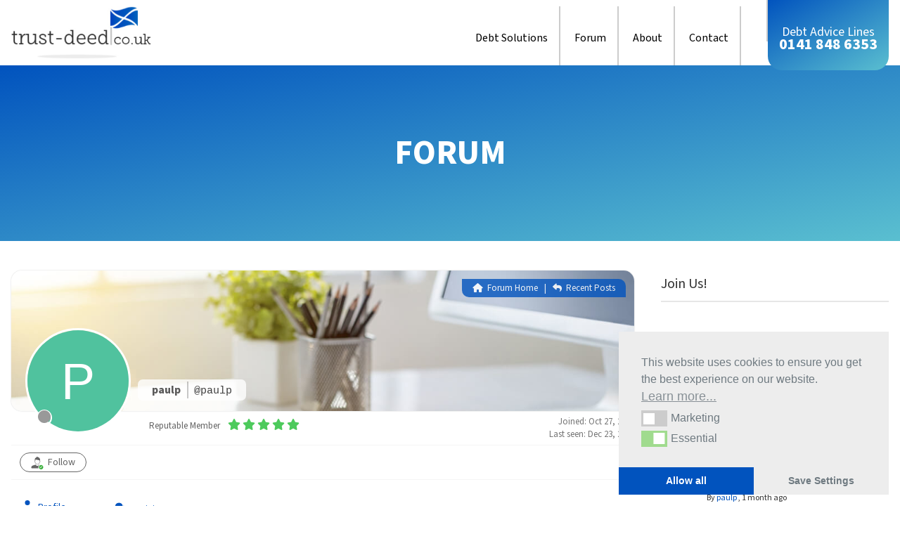

--- FILE ---
content_type: text/html; charset=UTF-8
request_url: https://trust-deed.co.uk/participant/paulp/
body_size: 24288
content:
<!DOCTYPE html>
<html lang="en">
  <head>
    <meta charset="utf-8">
    <meta http-equiv="X-UA-Compatible" content="IE=edge">
    <meta name="viewport" content="width=device-width, initial-scale=1">
	<meta name="google-site-verification" content="m3SSTX4EzZrr8BZmuJZxlliJXsGKpwisonOOqdF4F3U" />
	  
	  <!-- Google Tag Manager -->
<script>(function(w,d,s,l,i){w[l]=w[l]||[];w[l].push({'gtm.start':
new Date().getTime(),event:'gtm.js'});var f=d.getElementsByTagName(s)[0],
j=d.createElement(s),dl=l!='dataLayer'?'&l='+l:'';j.async=true;j.src=
'https://www.googletagmanager.com/gtm.js?id='+i+dl;f.parentNode.insertBefore(j,f);
})(window,document,'script','dataLayer','GTM-MQ3LGRSV');</script>
<!-- End Google Tag Manager -->
	  
	  <!-- Google tag (gtag.js) --> <script async src="https://www.googletagmanager.com/gtag/js?id=AW-11045596232"></script> <script> window.dataLayer = window.dataLayer || []; function gtag(){dataLayer.push(arguments);} gtag('js', new Date()); gtag('config', 'AW-11045596232'); </script>
	  
	  <!-- Event snippet for Lead forms conversion page --> <script> gtag('event', 'conversion', {'send_to': 'AW-11045596232/qJW1CJjPzO8YEMjY-ZIp'}); </script> 

    <script src="https://code.jquery.com/jquery-3.3.1.slim.min.js" integrity="sha384-q8i/X+965DzO0rT7abK41JStQIAqVgRVzpbzo5smXKp4YfRvH+8abtTE1Pi6jizo" crossorigin="anonymous"></script>
    <script src="https://cdnjs.cloudflare.com/ajax/libs/popper.js/1.14.7/umd/popper.min.js" integrity="sha384-UO2eT0CpHqdSJQ6hJty5KVphtPhzWj9WO1clHTMGa3JDZwrnQq4sF86dIHNDz0W1" crossorigin="anonymous"></script>
    <script src="https://code.iconify.design/1/1.0.3/iconify.min.js"></script>
    <script src="https://code.iconify.design/iconify-icon/1.0.1/iconify-icon.min.js"></script>

    <link rel="stylesheet" type="text/css" href="//cdn.jsdelivr.net/npm/slick-carousel@1.8.1/slick/slick.css"/>

    <link rel="stylesheet" href="https://use.typekit.net/ote5dnv.css">

    <link rel="apple-touch-icon" href="/wp-content/uploads/2022/11/apple-120.png" sizes="120x120">
    <link rel="apple-touch-icon" href="/wp-content/uploads/2022/11/apple-152.png" sizes="152x152">
    <link rel="apple-touch-icon" href="/wp-content/uploads/2022/11/apple-180.png" sizes="180x180">

    <!-- HTML5 shim and Respond.js for IE8 support of HTML5 elements and media queries -->
	  <!--[if lt IE 9]>
      <script src="https://oss.maxcdn.com/html5shiv/3.7.2/html5shiv.min.js"></script>
      <script src="https://oss.maxcdn.com/respond/1.4.2/respond.min.js"></script>
    <![endif]-->

    <script id="nsc_bara_blocking_scripts_inline" data-pagespeed-no-defer data-cfasync nowprocket data-no-optimize="1" data-no-defer="1" type="text/javascript">window.nsc_bara_blocked_services = [];window.nsc_bara_wp_rest_api_url = "https://trust-deed.co.uk/wp-json/";window.nsc_bara_block_placeholder_url = "https://trust-deed.co.uk/wp-content/nsc-bara-beautiful-cookie-banner-addon-files/block-placeholder/block_xx.html";</script>
<script id="nsc_bara_blocking_scripts" data-pagespeed-no-defer data-cfasync nowprocket data-no-optimize="1" data-no-defer="1" type="text/javascript" src="https://trust-deed.co.uk/wp-content/plugins/beautiful-and-responsive-cookie-consent-addon/public/js/nscBlockScripts.js?v=4.1.3&e=1"></script>
<title>paulp &#8211; Profile &#8211; Scottish Trust Deed and DAS Forums</title>
<style>
#wpadminbar #wp-admin-bar-wsm_free_top_button .ab-icon:before {
	content: "\f239";
	color: #FF9800;
	top: 3px;
}
</style><meta name='robots' content='max-image-preview:large' />

<!-- wpForo SEO -->
<link rel="canonical" href="https://trust-deed.co.uk/participant/paulp/" />
<meta name="description" content="Scottish Trust Deed and DAS Forums - Member Profile &gt; Profile Page. User: paulp, Title: Reputable Member, " />
<meta property="og:title" content="Scottish Trust Deed and DAS Forums" />
<meta property="og:description" content="Scottish Trust Deed and DAS Forums - Member Profile &gt; Profile Page. User: paulp, Title: Reputable Member, " />
<meta property="og:url" content="https://trust-deed.co.uk/participant/paulp/" />
<meta property="og:locale" content="en_GB" />
<meta property="og:site_name" content="Trust Deed Forum | Scotland" />
<meta property="og:type" content="website" />
<meta name="twitter:description" content="Scottish Trust Deed and DAS Forums - Member Profile &gt; Profile Page. User: paulp, Title: Reputable Member, "/>
<meta name="twitter:title" content="Scottish Trust Deed and DAS Forums" />
<meta property="twitter:card" content="summary_large_image" />
<!-- wpForo SEO End -->

<!-- wpForo Schema -->
<!-- wpForo Schema End -->

<link rel="alternate" title="oEmbed (JSON)" type="application/json+oembed" href="https://trust-deed.co.uk/wp-json/oembed/1.0/embed?url=https%3A%2F%2Ftrust-deed.co.uk%2Fforum%2F" />
<link rel="alternate" title="oEmbed (XML)" type="text/xml+oembed" href="https://trust-deed.co.uk/wp-json/oembed/1.0/embed?url=https%3A%2F%2Ftrust-deed.co.uk%2Fforum%2F&#038;format=xml" />
<style id='wp-img-auto-sizes-contain-inline-css' type='text/css'>
img:is([sizes=auto i],[sizes^="auto," i]){contain-intrinsic-size:3000px 1500px}
/*# sourceURL=wp-img-auto-sizes-contain-inline-css */
</style>

<style id='wp-emoji-styles-inline-css' type='text/css'>

	img.wp-smiley, img.emoji {
		display: inline !important;
		border: none !important;
		box-shadow: none !important;
		height: 1em !important;
		width: 1em !important;
		margin: 0 0.07em !important;
		vertical-align: -0.1em !important;
		background: none !important;
		padding: 0 !important;
	}
/*# sourceURL=wp-emoji-styles-inline-css */
</style>
<link rel='stylesheet' id='wp-block-library-css' href='https://trust-deed.co.uk/wp-includes/css/dist/block-library/style.min.css?ver=6.9' type='text/css' media='all' />
<style id='global-styles-inline-css' type='text/css'>
:root{--wp--preset--aspect-ratio--square: 1;--wp--preset--aspect-ratio--4-3: 4/3;--wp--preset--aspect-ratio--3-4: 3/4;--wp--preset--aspect-ratio--3-2: 3/2;--wp--preset--aspect-ratio--2-3: 2/3;--wp--preset--aspect-ratio--16-9: 16/9;--wp--preset--aspect-ratio--9-16: 9/16;--wp--preset--color--black: #000000;--wp--preset--color--cyan-bluish-gray: #abb8c3;--wp--preset--color--white: #ffffff;--wp--preset--color--pale-pink: #f78da7;--wp--preset--color--vivid-red: #cf2e2e;--wp--preset--color--luminous-vivid-orange: #ff6900;--wp--preset--color--luminous-vivid-amber: #fcb900;--wp--preset--color--light-green-cyan: #7bdcb5;--wp--preset--color--vivid-green-cyan: #00d084;--wp--preset--color--pale-cyan-blue: #8ed1fc;--wp--preset--color--vivid-cyan-blue: #0693e3;--wp--preset--color--vivid-purple: #9b51e0;--wp--preset--gradient--vivid-cyan-blue-to-vivid-purple: linear-gradient(135deg,rgb(6,147,227) 0%,rgb(155,81,224) 100%);--wp--preset--gradient--light-green-cyan-to-vivid-green-cyan: linear-gradient(135deg,rgb(122,220,180) 0%,rgb(0,208,130) 100%);--wp--preset--gradient--luminous-vivid-amber-to-luminous-vivid-orange: linear-gradient(135deg,rgb(252,185,0) 0%,rgb(255,105,0) 100%);--wp--preset--gradient--luminous-vivid-orange-to-vivid-red: linear-gradient(135deg,rgb(255,105,0) 0%,rgb(207,46,46) 100%);--wp--preset--gradient--very-light-gray-to-cyan-bluish-gray: linear-gradient(135deg,rgb(238,238,238) 0%,rgb(169,184,195) 100%);--wp--preset--gradient--cool-to-warm-spectrum: linear-gradient(135deg,rgb(74,234,220) 0%,rgb(151,120,209) 20%,rgb(207,42,186) 40%,rgb(238,44,130) 60%,rgb(251,105,98) 80%,rgb(254,248,76) 100%);--wp--preset--gradient--blush-light-purple: linear-gradient(135deg,rgb(255,206,236) 0%,rgb(152,150,240) 100%);--wp--preset--gradient--blush-bordeaux: linear-gradient(135deg,rgb(254,205,165) 0%,rgb(254,45,45) 50%,rgb(107,0,62) 100%);--wp--preset--gradient--luminous-dusk: linear-gradient(135deg,rgb(255,203,112) 0%,rgb(199,81,192) 50%,rgb(65,88,208) 100%);--wp--preset--gradient--pale-ocean: linear-gradient(135deg,rgb(255,245,203) 0%,rgb(182,227,212) 50%,rgb(51,167,181) 100%);--wp--preset--gradient--electric-grass: linear-gradient(135deg,rgb(202,248,128) 0%,rgb(113,206,126) 100%);--wp--preset--gradient--midnight: linear-gradient(135deg,rgb(2,3,129) 0%,rgb(40,116,252) 100%);--wp--preset--font-size--small: 13px;--wp--preset--font-size--medium: 20px;--wp--preset--font-size--large: 36px;--wp--preset--font-size--x-large: 42px;--wp--preset--spacing--20: 0.44rem;--wp--preset--spacing--30: 0.67rem;--wp--preset--spacing--40: 1rem;--wp--preset--spacing--50: 1.5rem;--wp--preset--spacing--60: 2.25rem;--wp--preset--spacing--70: 3.38rem;--wp--preset--spacing--80: 5.06rem;--wp--preset--shadow--natural: 6px 6px 9px rgba(0, 0, 0, 0.2);--wp--preset--shadow--deep: 12px 12px 50px rgba(0, 0, 0, 0.4);--wp--preset--shadow--sharp: 6px 6px 0px rgba(0, 0, 0, 0.2);--wp--preset--shadow--outlined: 6px 6px 0px -3px rgb(255, 255, 255), 6px 6px rgb(0, 0, 0);--wp--preset--shadow--crisp: 6px 6px 0px rgb(0, 0, 0);}:where(.is-layout-flex){gap: 0.5em;}:where(.is-layout-grid){gap: 0.5em;}body .is-layout-flex{display: flex;}.is-layout-flex{flex-wrap: wrap;align-items: center;}.is-layout-flex > :is(*, div){margin: 0;}body .is-layout-grid{display: grid;}.is-layout-grid > :is(*, div){margin: 0;}:where(.wp-block-columns.is-layout-flex){gap: 2em;}:where(.wp-block-columns.is-layout-grid){gap: 2em;}:where(.wp-block-post-template.is-layout-flex){gap: 1.25em;}:where(.wp-block-post-template.is-layout-grid){gap: 1.25em;}.has-black-color{color: var(--wp--preset--color--black) !important;}.has-cyan-bluish-gray-color{color: var(--wp--preset--color--cyan-bluish-gray) !important;}.has-white-color{color: var(--wp--preset--color--white) !important;}.has-pale-pink-color{color: var(--wp--preset--color--pale-pink) !important;}.has-vivid-red-color{color: var(--wp--preset--color--vivid-red) !important;}.has-luminous-vivid-orange-color{color: var(--wp--preset--color--luminous-vivid-orange) !important;}.has-luminous-vivid-amber-color{color: var(--wp--preset--color--luminous-vivid-amber) !important;}.has-light-green-cyan-color{color: var(--wp--preset--color--light-green-cyan) !important;}.has-vivid-green-cyan-color{color: var(--wp--preset--color--vivid-green-cyan) !important;}.has-pale-cyan-blue-color{color: var(--wp--preset--color--pale-cyan-blue) !important;}.has-vivid-cyan-blue-color{color: var(--wp--preset--color--vivid-cyan-blue) !important;}.has-vivid-purple-color{color: var(--wp--preset--color--vivid-purple) !important;}.has-black-background-color{background-color: var(--wp--preset--color--black) !important;}.has-cyan-bluish-gray-background-color{background-color: var(--wp--preset--color--cyan-bluish-gray) !important;}.has-white-background-color{background-color: var(--wp--preset--color--white) !important;}.has-pale-pink-background-color{background-color: var(--wp--preset--color--pale-pink) !important;}.has-vivid-red-background-color{background-color: var(--wp--preset--color--vivid-red) !important;}.has-luminous-vivid-orange-background-color{background-color: var(--wp--preset--color--luminous-vivid-orange) !important;}.has-luminous-vivid-amber-background-color{background-color: var(--wp--preset--color--luminous-vivid-amber) !important;}.has-light-green-cyan-background-color{background-color: var(--wp--preset--color--light-green-cyan) !important;}.has-vivid-green-cyan-background-color{background-color: var(--wp--preset--color--vivid-green-cyan) !important;}.has-pale-cyan-blue-background-color{background-color: var(--wp--preset--color--pale-cyan-blue) !important;}.has-vivid-cyan-blue-background-color{background-color: var(--wp--preset--color--vivid-cyan-blue) !important;}.has-vivid-purple-background-color{background-color: var(--wp--preset--color--vivid-purple) !important;}.has-black-border-color{border-color: var(--wp--preset--color--black) !important;}.has-cyan-bluish-gray-border-color{border-color: var(--wp--preset--color--cyan-bluish-gray) !important;}.has-white-border-color{border-color: var(--wp--preset--color--white) !important;}.has-pale-pink-border-color{border-color: var(--wp--preset--color--pale-pink) !important;}.has-vivid-red-border-color{border-color: var(--wp--preset--color--vivid-red) !important;}.has-luminous-vivid-orange-border-color{border-color: var(--wp--preset--color--luminous-vivid-orange) !important;}.has-luminous-vivid-amber-border-color{border-color: var(--wp--preset--color--luminous-vivid-amber) !important;}.has-light-green-cyan-border-color{border-color: var(--wp--preset--color--light-green-cyan) !important;}.has-vivid-green-cyan-border-color{border-color: var(--wp--preset--color--vivid-green-cyan) !important;}.has-pale-cyan-blue-border-color{border-color: var(--wp--preset--color--pale-cyan-blue) !important;}.has-vivid-cyan-blue-border-color{border-color: var(--wp--preset--color--vivid-cyan-blue) !important;}.has-vivid-purple-border-color{border-color: var(--wp--preset--color--vivid-purple) !important;}.has-vivid-cyan-blue-to-vivid-purple-gradient-background{background: var(--wp--preset--gradient--vivid-cyan-blue-to-vivid-purple) !important;}.has-light-green-cyan-to-vivid-green-cyan-gradient-background{background: var(--wp--preset--gradient--light-green-cyan-to-vivid-green-cyan) !important;}.has-luminous-vivid-amber-to-luminous-vivid-orange-gradient-background{background: var(--wp--preset--gradient--luminous-vivid-amber-to-luminous-vivid-orange) !important;}.has-luminous-vivid-orange-to-vivid-red-gradient-background{background: var(--wp--preset--gradient--luminous-vivid-orange-to-vivid-red) !important;}.has-very-light-gray-to-cyan-bluish-gray-gradient-background{background: var(--wp--preset--gradient--very-light-gray-to-cyan-bluish-gray) !important;}.has-cool-to-warm-spectrum-gradient-background{background: var(--wp--preset--gradient--cool-to-warm-spectrum) !important;}.has-blush-light-purple-gradient-background{background: var(--wp--preset--gradient--blush-light-purple) !important;}.has-blush-bordeaux-gradient-background{background: var(--wp--preset--gradient--blush-bordeaux) !important;}.has-luminous-dusk-gradient-background{background: var(--wp--preset--gradient--luminous-dusk) !important;}.has-pale-ocean-gradient-background{background: var(--wp--preset--gradient--pale-ocean) !important;}.has-electric-grass-gradient-background{background: var(--wp--preset--gradient--electric-grass) !important;}.has-midnight-gradient-background{background: var(--wp--preset--gradient--midnight) !important;}.has-small-font-size{font-size: var(--wp--preset--font-size--small) !important;}.has-medium-font-size{font-size: var(--wp--preset--font-size--medium) !important;}.has-large-font-size{font-size: var(--wp--preset--font-size--large) !important;}.has-x-large-font-size{font-size: var(--wp--preset--font-size--x-large) !important;}
/*# sourceURL=global-styles-inline-css */
</style>

<style id='classic-theme-styles-inline-css' type='text/css'>
/*! This file is auto-generated */
.wp-block-button__link{color:#fff;background-color:#32373c;border-radius:9999px;box-shadow:none;text-decoration:none;padding:calc(.667em + 2px) calc(1.333em + 2px);font-size:1.125em}.wp-block-file__button{background:#32373c;color:#fff;text-decoration:none}
/*# sourceURL=/wp-includes/css/classic-themes.min.css */
</style>
<link rel='stylesheet' id='wsm-style-css' href='https://trust-deed.co.uk/wp-content/plugins/wp-stats-manager/css/style.css?ver=1.2' type='text/css' media='all' />
<link rel='stylesheet' id='nsc_bar_nice-cookie-consent-css' href='https://trust-deed.co.uk/wp-content/plugins/beautiful-and-responsive-cookie-consent/public/cookieNSCconsent.min.css?ver=4.9.2' type='text/css' media='all' />
<link rel='stylesheet' id='style-css' href='https://trust-deed.co.uk/wp-content/themes/XT_Grid_22/style.css?ver=6.9' type='text/css' media='all' />
<link rel='stylesheet' id='wpforo-font-awesome-css' href='https://trust-deed.co.uk/wp-content/plugins/wpforo/assets/css/font-awesome/css/fontawesome-all.min.css?ver=6.1.1' type='text/css' media='all' />
<link rel='stylesheet' id='wpforo-style-css' href='https://trust-deed.co.uk/wp-content/plugins/wpforo/themes/2022/style.css?ver=2.4.13' type='text/css' media='all' />
<link rel='stylesheet' id='wpforo-widgets-css' href='https://trust-deed.co.uk/wp-content/plugins/wpforo/themes/2022/widgets.css?ver=2.4.13' type='text/css' media='all' />
<link rel='stylesheet' id='wpforo-dynamic-style-css' href='https://trust-deed.co.uk/wp-content/uploads/wpforo/assets/colors.css?ver=2.4.13.4e184600faea1c6cc2467a1a66126f71' type='text/css' media='all' />
<script type="text/javascript" src="https://trust-deed.co.uk/wp-includes/js/jquery/jquery.min.js?ver=3.7.1" id="jquery-core-js"></script>
<script type="text/javascript" src="https://trust-deed.co.uk/wp-includes/js/jquery/jquery-migrate.min.js?ver=3.4.1" id="jquery-migrate-js"></script>
<script type="text/javascript" src="https://trust-deed.co.uk/wp-content/uploads/wpforo/assets/phrases.js?ver=2.4.13.9877b1efff4a55f23d67cff63b270a25" id="wpforo-dynamic-phrases-js"></script>
<link rel="https://api.w.org/" href="https://trust-deed.co.uk/wp-json/" /><link rel="alternate" title="JSON" type="application/json" href="https://trust-deed.co.uk/wp-json/wp/v2/pages/382" /><link rel="EditURI" type="application/rsd+xml" title="RSD" href="https://trust-deed.co.uk/xmlrpc.php?rsd" />
<meta name="generator" content="WordPress 6.9" />
<link rel='shortlink' href='https://trust-deed.co.uk/?p=382' />
		<!-- Custom Logo: hide header text -->
		<style id="custom-logo-css" type="text/css">
			.site-title, .site-description {
				position: absolute;
				clip-path: inset(50%);
			}
		</style>
		
        <!-- Wordpress Stats Manager -->
        <script type="text/javascript">
            var _wsm = _wsm || [];
            _wsm.push(['trackPageView']);
            _wsm.push(['enableLinkTracking']);
            _wsm.push(['enableHeartBeatTimer']);
            (function() {
                var u = "https://trust-deed.co.uk/wp-content/plugins/wp-stats-manager/";
                _wsm.push(['setUrlReferrer', ""]);
                _wsm.push(['setTrackerUrl', "https://trust-deed.co.uk/?wmcAction=wmcTrack"]);
                _wsm.push(['setSiteId', "1"]);
                _wsm.push(['setPageId', "382"]);
                _wsm.push(['setWpUserId', "0"]);
                var d = document,
                    g = d.createElement('script'),
                    s = d.getElementsByTagName('script')[0];
                g.type = 'text/javascript';
                g.async = true;
                g.defer = true;
                g.src = u + 'js/wsm_new.js';
                s.parentNode.insertBefore(g, s);
            })();
        </script>
        <!-- End Wordpress Stats Manager Code -->
<link rel="canonical" href="https://trust-deed.co.uk/participant/paulp/" />
<meta name="description" content="A user discussion forum monitored by industry experts in debt management." /><meta name="keywords" content="free debt advice, debt discussion forum, get free debt advice online, debt forums online, speak to debt advisor online, online debt advisor scotland" /><meta name="title" content="Forum | Trust Deed Forum | Scotland" /><link rel="icon" href="https://trust-deed.co.uk/wp-content/uploads/2022/10/cropped-tds-favicon-32x32.png" sizes="32x32" />
<link rel="icon" href="https://trust-deed.co.uk/wp-content/uploads/2022/10/cropped-tds-favicon-192x192.png" sizes="192x192" />
<link rel="apple-touch-icon" href="https://trust-deed.co.uk/wp-content/uploads/2022/10/cropped-tds-favicon-180x180.png" />
<meta name="msapplication-TileImage" content="https://trust-deed.co.uk/wp-content/uploads/2022/10/cropped-tds-favicon-270x270.png" />
<!-- Google tag (gtag.js) -->
<script async src="https://www.googletagmanager.com/gtag/js?id=G-N45YQJL416"></script>
<script>
  window.dataLayer = window.dataLayer || [];
  function gtag(){dataLayer.push(arguments);}
  gtag('js', new Date());

  gtag('config', 'G-N45YQJL416');
</script>

<!-- Google tag (gtag.js) -->
<script async src="https://www.googletagmanager.com/gtag/js?id=UA-251850408-1"></script>
<script>
  window.dataLayer = window.dataLayer || [];
  function gtag(){dataLayer.push(arguments);}
  gtag('js', new Date());

  gtag('config', 'UA-251850408-1');
</script><!-- Google tag (gtag.js) -->
<script async src="https://www.googletagmanager.com/gtag/js?id=UA-251850408-1"></script>
<script>
  window.dataLayer = window.dataLayer || [];
  function gtag(){dataLayer.push(arguments);}
  gtag('js', new Date());

  gtag('config', 'UA-251850408-1');
</script>		<style type="text/css" id="wp-custom-css">
			    .contact-details {
        display: flex
;
        flex-direction: column;
        align-items: center;
        justify-content: center;
        gap: .5rem;
    }
}

form.wp-block-search__button-inside.wp-block-search__text-button.aligncenter.wp-block-search {
    margin: 1rem 0 0 0;
}

.wp-block-search__inside-wrapper {
    width: 100%;
}

.wp-block-search__inside-wrapper {
    margin: 1rem auto 0 auto;
}

.quick-links{
	margin: .5rem 0 0 0;
}

.quick-links a{

	color: black;

}

.quick-links a:hover, .quick-links a:focus {

	color: #5abfd0;

}


input#input_2_1_3, #input_2_1_6, #input_2_2, #input_2_3, #input_2_4 {
    background: #4375cc;
}
.forum-preview-section
.forum-preview
.two
.wpforo-widget-wrap
.wpforo-widget-content
ul {
  padding: 0;
  margin: 0;
  border: none;
  display: flex;
  flex-direction: column;
  flex-wrap: wrap; }
  @media (min-width: 880px) {
    .forum-preview-section
    .forum-preview
    .two
    .wpforo-widget-wrap
    .wpforo-widget-content
    ul {
      flex-direction: row; } }
  .forum-preview-section
  .forum-preview
  .two
  .wpforo-widget-wrap
  .wpforo-widget-content
  ul li {
    position: relative;
    width: 100%;
    background: #fff;
    border: none;
    padding: 2rem !important;
    border-radius: 6px;
    margin: 0 0 1rem 0; }
    .forum-preview-section
    .forum-preview
    .two
    .wpforo-widget-wrap
    .wpforo-widget-content
    ul li:nth-child(4) {
      margin: 0 0 1rem 0; }
    .forum-preview-section
    .forum-preview
    .two
    .wpforo-widget-wrap
    .wpforo-widget-content
    ul li:nth-child(5) {
      display: block; }
    .forum-preview-section
    .forum-preview
    .two
    .wpforo-widget-wrap
    .wpforo-widget-content
    ul li:nth-child(6) {
      display: none; }
    .forum-preview-section
    .forum-preview
    .two
    .wpforo-widget-wrap
    .wpforo-widget-content
    ul li:nth-child(7) {
      display: none; }
    .forum-preview-section
    .forum-preview
    .two
    .wpforo-widget-wrap
    .wpforo-widget-content
    ul li:nth-child(8) {
      display: none;
      margin: 0 0 1rem 0; }
    @media (min-width: 880px) {
      .forum-preview-section
      .forum-preview
      .two
      .wpforo-widget-wrap
      .wpforo-widget-content
      ul li {
        width: calc((100% - 3rem) / 4);
        margin: 0 1rem 1rem 0; }
        .forum-preview-section
        .forum-preview
        .two
        .wpforo-widget-wrap
        .wpforo-widget-content
        ul li:nth-child(5) {
          display: block; }
        .forum-preview-section
        .forum-preview
        .two
        .wpforo-widget-wrap
        .wpforo-widget-content
        ul li:nth-child(6) {
          display: block; }
        .forum-preview-section
        .forum-preview
        .two
        .wpforo-widget-wrap
        .wpforo-widget-content
        ul li:nth-child(7) {
          display: block; }
        .forum-preview-section
        .forum-preview
        .two
        .wpforo-widget-wrap
        .wpforo-widget-content
        ul li:nth-child(8) {
          display: block; } }
    .forum-preview-section
    .forum-preview
    .two
    .wpforo-widget-wrap
    .wpforo-widget-content
    ul li .wpforo-list-item .wpforo-list-item-right .posttitle,
    .forum-preview-section
    .forum-preview
    .two
    .wpforo-widget-wrap
    .wpforo-widget-content
    ul li .wpforo-list-item .wpforo-list-item-right .posttext,
    .forum-preview-section
    .forum-preview
    .two
    .wpforo-widget-wrap
    .wpforo-widget-content
    ul li .wpforo-list-item .wpforo-list-item-right .postuser {
      padding: 0.5rem 0 0 0 !important; }

.wpforo-widget-wrap .wpforo-widget-content ul li .wpforo-list-item .wpforo-list-item-right .postuser a {
			font-size: 12px;
      padding: .1rem}

.wpforo-widget-wrap .wpforo-widget-content ul li .wpforo-list-item .wpforo-list-item-right .posttitle a {
			font-weight: 700;
      padding: .1rem}

.forum-preview-section  .forum-preview .two .wpforo-widget-wrap .wpforo-widget-content,
.wpforo-widget-wrap .wpforo-widget-content {
  padding: 10px 0 0 0 !important;
  margin: 0; }

.forum-preview-section .forum-preview .two #wpf-widget-recent-replies .wpforo-list-item-right p.posttitle, #wpf-widget-recent-replies .wpforo-list-item-right p.posttitle {
    padding: 0 0 .5rem 0!important;
}

.forum-preview-section .forum-preview .two .wpforo-widget-wrap h2 {
    font-size: 2.5rem;
    text-align: center;
    padding: 0 0 2rem 0;
    background: linear-gradient(#0153be, #5abfd0 50%);
    background-size: 100%;
    -webkit-background-clip: text;
    -webkit-text-fill-color: transparent;
    font-weight: 700;
}

.forum-preview-section .forum-preview {
	padding: 2rem 1rem 3rem 1rem;
}

.sub-menu { z-index:49}

#back-button { z-index:1001}
	
.box-content .btn-wrap {
    margin: 2rem 0 1rem 0;
    margin-top: auto;
}

.main-content li{
	    margin: 1rem 0 0 0;
}

@media (min-width: 880px){
.cta-wrap .cta-box .cta-container .cta-content {
    padding: 2rem 1rem;
    margin: 0 2rem 0 0 ;
}
	
	.cta-wrap .cta-box .cta-container  .cta-image {
		left: 50%
}
	
		.cta-wrap .cta-box {
		flex-direction: row;
}
	
	.cta-wrap .cta-box .cta-container {
padding: 2rem 0
}

}

.main-footer{
    background: transparent;

}

.footer-wrap {
	width: 100%;
    background: #eff4f6;
}

.main-footer p {
	font-size: 1rem;
}

.main-footer a {
	font-size: 1rem;
}

input#gform_submit_button_1, 
input#gform_submit_button_3, input#gform_submit_button_4  {
      font-family: source-sans-pro, sans-serif;
    position: relative;
    padding: 1rem 2rem;
    color: #fff;
    text-transform: uppercase;
    background-color: #5abfd0;
    border-radius: 6px;
    border: none;
    cursor: pointer;
    font-size: 1.2rem;
transition: .3s;}
input#gform_submit_button_3:hover,
input#gform_submit_button_4:hover,
input#gform_submit_button_1:hover{
	background: #0153be
}

@media (min-width: 550px){
	.wp-block-search__inside-wrapper {
    width: 50%;
}
}

.money-helper a{
	display: flex;
/* 	flex-direction: column; */
	align-items: center;
	justify-content: center;
	margin: 1rem 0;	
}

.money-helper img {

	height: 50px;
    object-fit: contain;
}


.money-helper p{
	width: 100%;
		margin: 0 0 0 1rem;
	
}

@media (min-width: 700px){
	.money-helper p{
	width: 40%;
		text-align: left;
}
}
		</style>
		  <link rel='stylesheet' id='buttons-css' href='https://trust-deed.co.uk/wp-includes/css/buttons.min.css?ver=6.9' type='text/css' media='all' />
<link rel='stylesheet' id='dashicons-css' href='https://trust-deed.co.uk/wp-includes/css/dashicons.min.css?ver=6.9' type='text/css' media='all' />
<link rel='stylesheet' id='editor-buttons-css' href='https://trust-deed.co.uk/wp-includes/css/editor.min.css?ver=6.9' type='text/css' media='all' />
</head>

  <body class="wp-singular page-template-default page page-id-382 wp-custom-logo wp-theme-XT_Grid_22 wpf-default wpft-profile wpf-guest wpfu-group-4 wpf-theme-2022 wpf-is_standalone-0 wpf-boardid-0 is_wpforo_page-1 is_wpforo_url-1 is_wpforo_shortcode_page-0 wpforo">
	  <!-- Google Tag Manager (noscript) -->
<noscript><iframe src="https://www.googletagmanager.com/ns.html?id=GTM-MQ3LGRSV"
height="0" width="0" style="display:none;visibility:hidden"></iframe></noscript>
<!-- End Google Tag Manager (noscript) -->
    <header class="site-header">
      <div class="container">
        <div class="logo">
         <a href="https://trust-deed.co.uk/" class="custom-logo-link" rel="home"><img width="289" height="107" src="https://trust-deed.co.uk/wp-content/uploads/2022/10/tds-logo.png" class="custom-logo" alt="Trust Deed Forum | Scotland" decoding="async" /></a>        </div>
        <button id="mobile-button" type="button" aria-expanded="false" aria-label="Toggle navigation"><span class="iconify" data-icon="bx:menu"></span></button>
        <menu id="mobile-menu">
          <button id="close-button" type="button" aria-label="close menu"><span class="iconify" data-icon="akar-icons:cross"></span></button>
          <button id="back-button" type="button" aria-pressed="false" aria-label="back button">
        <span class="iconify" data-icon="ep:arrow-left"></span></button>
          <div class="menu-primary-container"><ul id="menu-primary" class="menu"><li id="menu-item-1383" class="menu-item menu-item-type-custom menu-item-object-custom menu-item-has-children menu-item-1383"><a href="#">Debt Solutions</a>
<ul class="sub-menu">
	<li id="menu-item-83" class="menu-item menu-item-type-post_type menu-item-object-page menu-item-83"><a href="https://trust-deed.co.uk/debt-solutions/protected-trust-deed/">Protected Trust Deed</a></li>
	<li id="menu-item-82" class="menu-item menu-item-type-post_type menu-item-object-page menu-item-82"><a href="https://trust-deed.co.uk/debt-solutions/debt-arrangement-scheme/">Debt Arrangement Scheme</a></li>
	<li id="menu-item-81" class="menu-item menu-item-type-post_type menu-item-object-page menu-item-81"><a href="https://trust-deed.co.uk/debt-solutions/bankruptcy/">Bankruptcy (Sequestration)</a></li>
	<li id="menu-item-80" class="menu-item menu-item-type-post_type menu-item-object-page menu-item-80"><a href="https://trust-deed.co.uk/debt-solutions/debt-management-plan/">Debt Management Plan</a></li>
	<li id="menu-item-79" class="menu-item menu-item-type-post_type menu-item-object-page menu-item-79"><a href="https://trust-deed.co.uk/debt-solutions/homeowner-help/">Homeowner Help</a></li>
	<li id="menu-item-368" class="menu-item menu-item-type-post_type menu-item-object-page menu-item-368"><a href="https://trust-deed.co.uk/debt-solutions/self-employed-debt-help/">Self Employed Debt Help</a></li>
	<li id="menu-item-361" class="menu-item menu-item-type-post_type menu-item-object-page menu-item-361"><a href="https://trust-deed.co.uk/debt-solutions/repairing-your-credit-rating/">Repairing Your Credit Rating</a></li>
	<li id="menu-item-369" class="menu-item menu-item-type-post_type menu-item-object-page menu-item-369"><a href="https://trust-deed.co.uk/debt-solutions/debt-advice-guide/">Debt Advice Guide</a></li>
	<li id="menu-item-367" class="menu-item menu-item-type-post_type menu-item-object-page menu-item-367"><a href="https://trust-deed.co.uk/debt-solutions/about-our-experts/">About Our Experts</a></li>
</ul>
</li>
<li id="menu-item-922" class="menu-item menu-item-type-post_type menu-item-object-page current-menu-item page_item page-item-382 current_page_item menu-item-922"><a href="https://trust-deed.co.uk/forum/" aria-current="page">Forum</a></li>
<li id="menu-item-76" class="menu-item menu-item-type-post_type menu-item-object-page menu-item-76"><a href="https://trust-deed.co.uk/about/">About</a></li>
<li id="menu-item-84" class="menu-item menu-item-type-post_type menu-item-object-page menu-item-84"><a href="https://trust-deed.co.uk/contact/">Contact</a></li>
<li id="menu-item-910" class="menu-item menu-item-type-custom menu-item-object-custom menu-item-910"><a href="/trust-deed/search" title="Search the site"><span class="iconify" data-icon="ic:baseline-search"></span></a></li>
</ul></div>
          <p>Debt Advice Lines</p>
          <a href="tel:+441418486353">0141 848 6353</a>
        </menu>
       

      
        <div class="right-section">
        <menu id="main-menu">
          <div class="menu-primary-container"><ul id="menu-primary-1" class="menu"><li class="menu-item menu-item-type-custom menu-item-object-custom menu-item-has-children menu-item-1383"><a href="#">Debt Solutions</a>
<ul class="sub-menu">
	<li class="menu-item menu-item-type-post_type menu-item-object-page menu-item-83"><a href="https://trust-deed.co.uk/debt-solutions/protected-trust-deed/">Protected Trust Deed</a></li>
	<li class="menu-item menu-item-type-post_type menu-item-object-page menu-item-82"><a href="https://trust-deed.co.uk/debt-solutions/debt-arrangement-scheme/">Debt Arrangement Scheme</a></li>
	<li class="menu-item menu-item-type-post_type menu-item-object-page menu-item-81"><a href="https://trust-deed.co.uk/debt-solutions/bankruptcy/">Bankruptcy (Sequestration)</a></li>
	<li class="menu-item menu-item-type-post_type menu-item-object-page menu-item-80"><a href="https://trust-deed.co.uk/debt-solutions/debt-management-plan/">Debt Management Plan</a></li>
	<li class="menu-item menu-item-type-post_type menu-item-object-page menu-item-79"><a href="https://trust-deed.co.uk/debt-solutions/homeowner-help/">Homeowner Help</a></li>
	<li class="menu-item menu-item-type-post_type menu-item-object-page menu-item-368"><a href="https://trust-deed.co.uk/debt-solutions/self-employed-debt-help/">Self Employed Debt Help</a></li>
	<li class="menu-item menu-item-type-post_type menu-item-object-page menu-item-361"><a href="https://trust-deed.co.uk/debt-solutions/repairing-your-credit-rating/">Repairing Your Credit Rating</a></li>
	<li class="menu-item menu-item-type-post_type menu-item-object-page menu-item-369"><a href="https://trust-deed.co.uk/debt-solutions/debt-advice-guide/">Debt Advice Guide</a></li>
	<li class="menu-item menu-item-type-post_type menu-item-object-page menu-item-367"><a href="https://trust-deed.co.uk/debt-solutions/about-our-experts/">About Our Experts</a></li>
</ul>
</li>
<li class="menu-item menu-item-type-post_type menu-item-object-page current-menu-item page_item page-item-382 current_page_item menu-item-922"><a href="https://trust-deed.co.uk/forum/" aria-current="page">Forum</a></li>
<li class="menu-item menu-item-type-post_type menu-item-object-page menu-item-76"><a href="https://trust-deed.co.uk/about/">About</a></li>
<li class="menu-item menu-item-type-post_type menu-item-object-page menu-item-84"><a href="https://trust-deed.co.uk/contact/">Contact</a></li>
<li class="menu-item menu-item-type-custom menu-item-object-custom menu-item-910"><a href="/trust-deed/search" title="Search the site"><span class="iconify" data-icon="ic:baseline-search"></span></a></li>
</ul></div>        </menu>

        <div class="contact-details">
          <p>Debt Advice Lines</p>
          <a href="tel:+441418486353">0141 848 6353</a>
        </div>
        </div>
      </div>
    </header>

    <script type="text/javascript">
      $('#mobile-button').on('click', function(){
        $('#mobile-menu').toggleClass('active');
      });
      $('#close-button').on('click', function(){
        $('#mobile-menu').removeClass('active');
      });
       $('#menu-item-86').on('click', function(){
      $('#back-button').addClass('active');
      });
      $('#back-button').on('click', function() {
         $('#menu-item-86 .sub-menu').removeClass('active');
         $('#back-button').removeClass('active');
       });
      $('.menu-item').each((index,element)=>{
        $(element).on('click', ()=>{
          $('.menu-item').each((i,e)=>{$(e).find('.sub-menu').removeClass('active')}) // if you need to close other sub-menu
        $(element).find('.sub-menu').toggleClass('active')
  })
})
    </script>

<main>

<section class="page-header">
        <img src="" alt="" />
    <div class="overlay">
        <h1>Forum</h1>
    </div>
</section>

<div class="main-content">
    <div id="wpforo">
    <div id="wpforo-wrap" class="wpf-default wpft-profile wpf-guest wpfu-group-4 wpf-theme-2022 wpf-is_standalone-0 wpf-boardid-0 is_wpforo_page-1 is_wpforo_url-1 is_wpforo_shortcode_page-0 wpforo">
		
		
        <div class="wpforo-main ">
            <div class="wpforo-content " >
				                                    <div class="wpforo-profile-content wpf-pt-profile">
                        <div class="wpf-profile-section wpf-mi-section">
                            <div class="wpf-profile-body">
                                <div class="wpforo-profile">
	    <div class="wpforo-profile-head" style="background-image:url('https://trust-deed.co.uk/wp-content/plugins/wpforo/assets/images/profile-bg.jpg')">
        <div class="wpforo-profile-head-panel">
                            <div class="wpf-profile-avatar">
                    <img alt='' src='https://trust-deed.co.uk/wp-content/uploads/letter-avatar/4d1aa9ee3f8612bad3745e905b3d8cd1.svg?lm=1769225446' srcset='https://trust-deed.co.uk/wp-content/uploads/letter-avatar/4098e52b8c6f3463bc6f094bd324f5da.svg 2x' class='avatar avatar-150 photo' height='150' width='150' />                    <div class="wpf-profile-online">
                            <i class="fas fa-circle wpfsx wpfcl-0" title="Offline"></i>
            
        </div>
                </div>
                        <div class="wpforo-profile-head-data">
                <div class="wpforo-profile-head-top">
                    <div class="wpf-profile-details">
                        <div class="wpfp-name">
                            paulp                            <div class="wpf-author-nicename" title="You can mention a person using @nicename in post content to send that person an email message. When you post a topic or reply, forum sends an email message to the user letting them know that they have been mentioned on the post.">@paulp</div>                        </div>
                    </div>
                    <div class="wpf-profile-head-right">
                                            </div>
                </div>
            </div>
        </div>
        <div class="wpforo-profile-back">
            <a href="https://trust-deed.co.uk/forum/"><i class="fas fa-home"></i> Forum Home</a> &nbsp; | &nbsp; <a href="https://trust-deed.co.uk/forum/recent/"><i class="fa-solid fa-reply"></i> Recent Posts</a>        </div>
    </div>

    <div class="wpforo-profile-head-bottom">
        <div class="wpfp-box wpfp-ug">
                    </div>
        <div class="wpfp-box wpfp-reputation">
            <span class="wpf-member-title wpfrt" title="Rating Title">Reputable Member</span>                <div class="author-rating-full"
         style="color:#4dca5c"
         title="Member Rating Badge">
         <i class="fas fa-star"></i>  <i class="fas fa-star"></i>  <i class="fas fa-star"></i>  <i class="fas fa-star"></i>  <i class="fas fa-star"></i>         </div>            </div>
        <div class="wpfp-flex"></div>
                    <div class="wpfp-box wpfp-joined">
                Joined: Oct 27, 2023<br>
                Last seen: Dec 23, 2025            </div>
            </div>

    <div class="wpforo-user-actions"><div class="wpforo-follow-wrap">
				<div class="wpforo-follow-user" data-userid="4720" data-stat="0">
			       <svg version="1.1" xmlns="http://www.w3.org/2000/svg" x="0px" y="0px" viewBox="0 0 116.42 122.88" style="enable-background:new 0 0 116.42 122.88" xml:space="preserve"><style type="text/css">.st0{fill-rule:evenodd;clip-rule:evenodd;} .st1{fill-rule:evenodd;clip-rule:evenodd;fill:#3AAF3C;}</style><g><path class="st0" d="M5.95,112.26c-5.1-0.39-6.33-4.06-5.86-8.29c2.79-24.96,30.78-17.73,42.03-27.86l0,0 c5.61,16.5,29.05,17.11,34.31,0c1.21,1.09,2.89,2.01,4.87,2.82c-1.81,1.1-3.52,2.43-5.09,4c-7.93,7.92-9.88,19.57-5.86,29.33H5.95 L5.95,112.26z M41.97,59.56c2.13,3.37,4.36,6.83,7.12,9.37c2.66,2.43,5.9,4.09,10.16,4.1c4.64,0.01,8.01-1.7,10.76-4.28 c2.86-2.67,5.11-6.34,7.34-10l5.98-9.84c1.11-2.55,1.52-4.25,1.26-5.25c-0.16-0.59-0.81-0.88-1.92-0.93 c-0.23-0.01-0.48-0.01-0.72-0.01c-0.26,0.01-0.54,0.03-0.84,0.05c-0.17,0.01-0.31,0-0.46-0.03c-0.52,0.03-1.08-0.01-1.63-0.09 l2.04-9.06c-15.19,2.39-26.55-8.88-42.59-2.25l1.16,10.67c-0.63,0.04-1.25,0.01-1.82-0.07C28.6,42.24,40.16,56.67,41.97,59.56 L41.97,59.56L41.97,59.56L41.97,59.56z M84.74,40.01c1.47,0.45,2.41,1.38,2.8,2.89c0.43,1.67-0.04,4.03-1.46,7.25l0,0 c-0.03,0.06-0.05,0.12-0.09,0.17l-6.04,9.95c-2.33,3.84-4.69,7.69-7.85,10.63c-3.26,3.06-7.3,5.1-12.81,5.08 c-5.14-0.01-9.02-1.97-12.2-4.89c-3.84-3.52-21.52-25.66-13.62-30.99c0.39-0.25,0.82-0.48,1.28-0.65 c-0.35-4.58-0.47-10.34-0.25-15.17c0.12-1.14,0.34-2.28,0.65-3.43c1.35-4.85,4.76-8.75,8.96-11.43c2.32-1.48,4.87-2.59,7.51-3.33 c1.68-0.48-1.43-5.87,0.3-6.03c8.41-0.87,22.05,6.82,27.93,13.19c2.93,3.18,4.8,7.41,5.2,13L84.74,40.01L84.74,40.01L84.74,40.01 L84.74,40.01L84.74,40.01L84.74,40.01z"/><path class="st1" d="M95.32,80.66c11.66,0,21.11,9.45,21.11,21.11c0,11.66-9.45,21.11-21.11,21.11c-11.66,0-21.11-9.45-21.11-21.11 C74.21,90.11,83.66,80.66,95.32,80.66L95.32,80.66L95.32,80.66L95.32,80.66z M87.77,100.17c1.58,0.91,2.61,1.67,3.83,3.02 c3.17-5.11,6.62-7.94,11.1-11.97l0.44-0.17h4.91c-6.58,7.3-11.68,13.33-16.24,22.13c-2.38-5.08-4.5-8.59-9.23-11.84L87.77,100.17 L87.77,100.17L87.77,100.17z"/></g></svg>
			       <span class="wpforo-follow-user-label">Follow</span>
			    </div>
			    
		    </div>    <div class="wpf-grow"></div>
    </div>

    <div class="wpforo-profile-menu">
        <a class="wpf-profile-menu wpforo-active" href="https://trust-deed.co.uk/participant/paulp/"><svg height="12" width="12" xmlns="http://www.w3.org/2000/svg" viewBox="0 0 448 512"><path fill="currentColor" d="M224 256A128 128 0 1 0 224 0a128 128 0 1 0 0 256zm-45.7 48C79.8 304 0 383.8 0 482.3C0 498.7 13.3 512 29.7 512H418.3c16.4 0 29.7-13.3 29.7-29.7C448 383.8 368.2 304 269.7 304H178.3z"/></svg> <span class="wpf-profile-menu-label">Profile</span></a><a class="wpf-profile-menu " href="https://trust-deed.co.uk/participant/paulp/activity/"><svg height="12" width="12" xmlns="http://www.w3.org/2000/svg" viewBox="0 0 640 512"><path fill="currentColor" d="M208 352c114.9 0 208-78.8 208-176S322.9 0 208 0S0 78.8 0 176c0 38.6 14.7 74.3 39.6 103.4c-3.5 9.4-8.7 17.7-14.2 24.7c-4.8 6.2-9.7 11-13.3 14.3c-1.8 1.6-3.3 2.9-4.3 3.7c-.5 .4-.9 .7-1.1 .8l-.2 .2 0 0 0 0C1 327.2-1.4 334.4 .8 340.9S9.1 352 16 352c21.8 0 43.8-5.6 62.1-12.5c9.2-3.5 17.8-7.4 25.3-11.4C134.1 343.3 169.8 352 208 352zM448 176c0 112.3-99.1 196.9-216.5 207C255.8 457.4 336.4 512 432 512c38.2 0 73.9-8.7 104.7-23.9c7.5 4 16 7.9 25.2 11.4c18.3 6.9 40.3 12.5 62.1 12.5c6.9 0 13.1-4.5 15.2-11.1c2.1-6.6-.2-13.8-5.8-17.9l0 0 0 0-.2-.2c-.2-.2-.6-.4-1.1-.8c-1-.8-2.5-2-4.3-3.7c-3.6-3.3-8.5-8.1-13.3-14.3c-5.5-7-10.7-15.4-14.2-24.7c24.9-29 39.6-64.7 39.6-103.4c0-92.8-84.9-168.9-192.6-175.5c.4 5.1 .6 10.3 .6 15.5z"/></svg> <span class="wpf-profile-menu-label">Activity</span></a>        <div class="wpf-clear"></div>
    </div>

    <div class="wpforo-profile-content">
                                            <div class="wpforo-profile-content wpf-pt-profile">
                        <div class="wpf-profile-section wpf-mi-section">
                            <div class="wpf-profile-body">
                                
<div class="wpforo-profile-home">
	        <div class="wpf-profile-section wpf-section-stat">
            <div class="wpf-stat-wrap">
                <div class="wpf-statbox">
                    <div class="wpf-statbox-icon" style="background: #dff6ff; fill: #5bb9dc;">
                        <svg xmlns="http://www.w3.org/2000/svg" viewBox="0 0 24 24">
                            <path d="M22.853,1.148a3.626,3.626,0,0,0-5.124,0L1.465,17.412A4.968,4.968,0,0,0,0,20.947V23a1,1,0,0,0,1,1H3.053a4.966,4.966,0,0,0,3.535-1.464L22.853,6.271A3.626,3.626,0,0,0,22.853,1.148ZM5.174,21.122A3.022,3.022,0,0,1,3.053,22H2V20.947a2.98,2.98,0,0,1,.879-2.121L15.222,6.483l2.3,2.3ZM21.438,4.857,18.932,7.364l-2.3-2.295,2.507-2.507a1.623,1.623,0,1,1,2.295,2.3Z"/>
                        </svg>
                    </div>
                    <div class="wpf-statbox-data">
                        <div class="wpf-statbox-value">38</div>
                        <div class="wpf-statbox-title">Forum Posts</div>
                    </div>
                </div>
                <div class="wpf-statbox">
                    <div class="wpf-statbox-icon" style="background: #ffe4e1; fill: #cb8c84;">
                        <svg xmlns="http://www.w3.org/2000/svg" viewBox="0 0 24 24">
                            <path d="M1,6H23a1,1,0,0,0,0-2H1A1,1,0,0,0,1,6Z"/>
                            <path d="M23,9H9a1,1,0,0,0,0,2H23a1,1,0,0,0,0-2Z"/>
                            <path d="M23,19H9a1,1,0,0,0,0,2H23a1,1,0,0,0,0-2Z"/>
                            <path d="M23,14H1a1,1,0,0,0,0,2H23a1,1,0,0,0,0-2Z"/>
                        </svg>
                    </div>
                    <div class="wpf-statbox-data">
                        <div class="wpf-statbox-value">0</div>
                        <div class="wpf-statbox-title">Topics</div>
                    </div>
                </div>
                <div class="wpf-statbox">
                    <div class="wpf-statbox-icon" style="background: #f6e1ff; fill: #cd8aef;">
                        <svg viewBox="0 0 320 512" xmlns="http://www.w3.org/2000/svg">
                            <path d="M204.3 32.01H96c-52.94 0-96 43.06-96 96c0 17.67 14.31 31.1 32 31.1s32-14.32 32-31.1c0-17.64 14.34-32 32-32h108.3C232.8 96.01 256 119.2 256 147.8c0 19.72-10.97 37.47-30.5 47.33L127.8 252.4C117.1 258.2 112 268.7 112 280v40c0 17.67 14.31 31.99 32 31.99s32-14.32 32-31.99V298.3L256 251.3c39.47-19.75 64-59.42 64-103.5C320 83.95 268.1 32.01 204.3 32.01zM144 400c-22.09 0-40 17.91-40 40s17.91 39.1 40 39.1s40-17.9 40-39.1S166.1 400 144 400z"/>
                        </svg>
                    </div>
                    <div class="wpf-statbox-data">
                        <div class="wpf-statbox-value">0</div>
                        <div class="wpf-statbox-title">Questions</div>
                    </div>
                </div>
                <div class="wpf-statbox">
                    <div class="wpf-statbox-icon" style="background: #e4ffca; fill:  #97d060;">
                        <svg xmlns="http://www.w3.org/2000/svg" version="1.1" x="0px" y="0px" viewBox="0 0 507.506 507.506"
                             style="enable-background:new 0 0 507.506 507.506;" xml:space="preserve"><g>
                                <path d="M163.865,436.934c-14.406,0.006-28.222-5.72-38.4-15.915L9.369,304.966c-12.492-12.496-12.492-32.752,0-45.248l0,0   c12.496-12.492,32.752-12.492,45.248,0l109.248,109.248L452.889,79.942c12.496-12.492,32.752-12.492,45.248,0l0,0   c12.492,12.496,12.492,32.752,0,45.248L202.265,421.019C192.087,431.214,178.271,436.94,163.865,436.934z"/>
                            </g></svg>
                    </div>
                    <div class="wpf-statbox-data">
                        <div class="wpf-statbox-value">0</div>
                        <div class="wpf-statbox-title">Answers</div>
                    </div>
                </div>
                <div class="wpf-statbox">
                    <div class="wpf-statbox-icon" style="background: #f8edad; fill:  #e8aa1d;">
                        <svg xmlns="http://www.w3.org/2000/svg" viewBox="0 0 24 24">
                            <path d="M24,11.247A12.012,12.012,0,1,0,12.017,24H19a5.005,5.005,0,0,0,5-5V11.247ZM22,19a3,3,0,0,1-3,3H12.017a10.041,10.041,0,0,1-7.476-3.343,9.917,9.917,0,0,1-2.476-7.814,10.043,10.043,0,0,1,8.656-8.761A10.564,10.564,0,0,1,12.021,2,9.921,9.921,0,0,1,18.4,4.3,10.041,10.041,0,0,1,22,11.342Z"/>
                            <path d="M8,9h4a1,1,0,0,0,0-2H8A1,1,0,0,0,8,9Z"/>
                            <path d="M16,11H8a1,1,0,0,0,0,2h8a1,1,0,0,0,0-2Z"/>
                            <path d="M16,15H8a1,1,0,0,0,0,2h8a1,1,0,0,0,0-2Z"/>
                        </svg>
                    </div>
                    <div class="wpf-statbox-data">
                        <div class="wpf-statbox-value">0</div>
                        <div class="wpf-statbox-title">Question Comments</div>
                    </div>
                </div>
                <div class="wpf-statbox">
                    <div class="wpf-statbox-icon" style="background: #e0eaff; fill:  #567dbe;">
                        <svg xmlns="http://www.w3.org/2000/svg" viewBox="0 0 24 24">
                            <g id="_01_align_center" data-name="01 align center">
                                <path d="M15.021,7l.336-2.041a3.044,3.044,0,0,0-4.208-3.287A3.139,3.139,0,0,0,9.582,3.225L7.717,7H3a3,3,0,0,0-3,3v9a3,3,0,0,0,3,3H22.018L24,10.963,24.016,7ZM2,19V10A1,1,0,0,1,3,9H7V20H3A1,1,0,0,1,2,19Zm20-8.3L20.33,20H9V8.909l2.419-4.9A1.07,1.07,0,0,1,13.141,3.8a1.024,1.024,0,0,1,.233.84L12.655,9H22Z"/>
                            </g>
                        </svg>
                    </div>
                    <div class="wpf-statbox-data">
                        <div class="wpf-statbox-value">0</div>
                        <div class="wpf-statbox-title">Liked</div>
                    </div>
                </div>
                <div class="wpf-statbox">
                    <div class="wpf-statbox-icon" style="background: #c4f0f3; fill:  #38a9c4;">
                        <svg xmlns="http://www.w3.org/2000/svg" viewBox="0 0 24 24" style="transform: scaleX(-1); -webkit-transform: scaleX(-1);">
                            <g id="_01_align_center" data-name="01 align center">
                                <path d="M15.021,7l.336-2.041a3.044,3.044,0,0,0-4.208-3.287A3.139,3.139,0,0,0,9.582,3.225L7.717,7H3a3,3,0,0,0-3,3v9a3,3,0,0,0,3,3H22.018L24,10.963,24.016,7ZM2,19V10A1,1,0,0,1,3,9H7V20H3A1,1,0,0,1,2,19Zm20-8.3L20.33,20H9V8.909l2.419-4.9A1.07,1.07,0,0,1,13.141,3.8a1.024,1.024,0,0,1,.233.84L12.655,9H22Z"/>
                            </g>
                        </svg>
                    </div>
                    <div class="wpf-statbox-data">
                        <div class="wpf-statbox-value">0</div>
                        <div class="wpf-statbox-title">Received Likes</div>
                    </div>
                </div>
                <div class="wpf-statbox">
                    <div class="wpf-statbox-icon" style="background: #ffece8; fill:  #f85151;">
                        <svg xmlns="http://www.w3.org/2000/svg" viewBox="0 0 24 24" style="transform: rotate(180deg);">
                            <g id="_01_align_center" data-name="01 align center">
                                <path d="M15.021,7l.336-2.041a3.044,3.044,0,0,0-4.208-3.287A3.139,3.139,0,0,0,9.582,3.225L7.717,7H3a3,3,0,0,0-3,3v9a3,3,0,0,0,3,3H22.018L24,10.963,24.016,7ZM2,19V10A1,1,0,0,1,3,9H7V20H3A1,1,0,0,1,2,19Zm20-8.3L20.33,20H9V8.909l2.419-4.9A1.07,1.07,0,0,1,13.141,3.8a1.024,1.024,0,0,1,.233.84L12.655,9H22Z"/>
                            </g>
                        </svg>
                    </div>
                    <div class="wpf-statbox-data">
                        <div class="wpf-statbox-value">0</div>
                        <div class="wpf-statbox-title">Received Dislikes</div>
                    </div>
                </div>
                <div class="wpf-statbox">
                    <div class="wpf-statbox-icon" style="background: #dffde8; fill:  #78cb90;">
                        <svg xmlns="http://www.w3.org/2000/svg" viewBox="0 0 24 24">
                            <path d="M23.836,8.794a3.179,3.179,0,0,0-3.067-2.226H16.4L15.073,2.432a3.227,3.227,0,0,0-6.146,0L7.6,6.568H3.231a3.227,3.227,0,0,0-1.9,5.832L4.887,15,3.535,19.187A3.178,3.178,0,0,0,4.719,22.8a3.177,3.177,0,0,0,3.8-.019L12,20.219l3.482,2.559a3.227,3.227,0,0,0,4.983-3.591L19.113,15l3.56-2.6A3.177,3.177,0,0,0,23.836,8.794Zm-2.343,1.991-4.144,3.029a1,1,0,0,0-.362,1.116L18.562,19.8a1.227,1.227,0,0,1-1.895,1.365l-4.075-3a1,1,0,0,0-1.184,0l-4.075,3a1.227,1.227,0,0,1-1.9-1.365L7.013,14.93a1,1,0,0,0-.362-1.116L2.507,10.785a1.227,1.227,0,0,1,.724-2.217h5.1a1,1,0,0,0,.952-.694l1.55-4.831a1.227,1.227,0,0,1,2.336,0l1.55,4.831a1,1,0,0,0,.952.694h5.1a1.227,1.227,0,0,1,.724,2.217Z"/>
                        </svg>
                    </div>
                    <div class="wpf-statbox-data">
                        <div class="wpf-statbox-value">5/10</div>
                        <div class="wpf-statbox-title">Rating</div>
                    </div>
                </div>
                <div class="wpf-statbox">
                    <div class="wpf-statbox-icon" style="background: #f3e2ff; fill:  #ba69f8;">
                        <svg xmlns="http://www.w3.org/2000/svg" viewBox="0 0 24 24">
                            <path d="M18.656.93,6.464,13.122A4.966,4.966,0,0,0,5,16.657V18a1,1,0,0,0,1,1H7.343a4.966,4.966,0,0,0,3.535-1.464L23.07,5.344a3.125,3.125,0,0,0,0-4.414A3.194,3.194,0,0,0,18.656.93Zm3,3L9.464,16.122A3.02,3.02,0,0,1,7.343,17H7v-.343a3.02,3.02,0,0,1,.878-2.121L20.07,2.344a1.148,1.148,0,0,1,1.586,0A1.123,1.123,0,0,1,21.656,3.93Z"/>
                            <path d="M23,8.979a1,1,0,0,0-1,1V15H18a3,3,0,0,0-3,3v4H5a3,3,0,0,1-3-3V5A3,3,0,0,1,5,2h9.042a1,1,0,0,0,0-2H5A5.006,5.006,0,0,0,0,5V19a5.006,5.006,0,0,0,5,5H16.343a4.968,4.968,0,0,0,3.536-1.464l2.656-2.658A4.968,4.968,0,0,0,24,16.343V9.979A1,1,0,0,0,23,8.979ZM18.465,21.122a2.975,2.975,0,0,1-1.465.8V18a1,1,0,0,1,1-1h3.925a3.016,3.016,0,0,1-.8,1.464Z"/>
                        </svg>
                    </div>
                    <div class="wpf-statbox-data">
                        <div class="wpf-statbox-value">1</div>
                        <div class="wpf-statbox-title">Blog Posts</div>
                    </div>
                </div>
                <div class="wpf-statbox">
                    <div class="wpf-statbox-icon" style="background: #ffe7f6; fill:  #ee3ba9;">
                        <svg xmlns="http://www.w3.org/2000/svg" data-name="Layer 1" viewBox="0 0 24 24">
                            <path d="M24,16v8H16a8,8,0,0,1-6.92-4,10.968,10.968,0,0,0,2.242-.248A5.988,5.988,0,0,0,16,22h6V16a5.988,5.988,0,0,0-2.252-4.678A10.968,10.968,0,0,0,20,9.08,8,8,0,0,1,24,16ZM18,9A9,9,0,0,0,0,9v9H9A9.01,9.01,0,0,0,18,9ZM2,9a7,7,0,1,1,7,7H2Z"/>
                        </svg>
                    </div>
                    <div class="wpf-statbox-data">
                        <div class="wpf-statbox-value">0</div>
                        <div class="wpf-statbox-title">Blog Comments</div>
                    </div>
                </div>
				            </div>
        </div>
	
    <div class="wpf-profile-section wpf-mi-section">
        <div class="wpf-table">
												<div class="wpf-tr row-0 "><div class="wpf-td wpfw-1 row_0-col_0  wpf-row-about wpf-row-user_url "></div><div class="wpf-cl"></div></div><div class="wpf-tr row-1 "><div class="wpf-td wpfw-1 row_1-col_0  wpf-row-location wpf-row-timezone wpf-row-occupation wpf-row-signature "></div><div class="wpf-cl"></div></div><div class="wpf-tr row-2 "><div class="wpf-td wpfw-1 row_2-col_0  wpf-row-html_soc_net "><div class="wpf-field wpf-field-type-html wpf-field-name-html_soc_net " title="Social Networks"><div class="wpf-label">Social Networks</div><div class="wpf-field-cl"></div></div></div><div class="wpf-cl"></div></div><div class="wpf-tr row-3 "><div class="wpf-td wpfw-2 row_3-col_0  wpf-row-facebook wpf-row-linkedin wpf-row-instagram wpf-row-vkontakte "></div><div class="wpf-td wpfw-2 row_3-col_1  wpf-row-twitter wpf-row-youtube wpf-row-telegram wpf-row-skype "></div><div class="wpf-cl"></div></div>							        </div>
    </div>


</div>
                            </div>
                        </div>
                    </div>
                                    </div>
	</div>
                            </div>
                        </div>
                    </div>
                                            </div>
			                <div class="wpforo-right-sidebar">
					<aside id="wpforo_profile-2" class="footer-widget-col widget_wpforo_profile clearfix"><div id="wpf-widget-profile" class="wpforo-widget-wrap wpf-default"><h3 class="widget-title">Join Us!</h3><div class="wpforo-widget-content">            <div class="wpf-prof-wrap">
				                <div class="wpf-prof-footer">
															                </div>
            </div>
			</div></div></aside><aside id="wpforo_recent_posts-3" class="footer-widget-col widget_wpforo_recent_posts clearfix"><div id="wpf-widget-recent-replies" class="wpforo-widget-wrap"><h3 class="widget-title">Recent Posts</h3><div class="wpforo-widget-content wpforo-ajax-widget wpforo-ajax-widget-onload-false" data-json="{&quot;boardid&quot;:0,&quot;action&quot;:&quot;wpforo_load_ajax_widget_RecentPosts&quot;,&quot;instance&quot;:{&quot;boardid&quot;:0,&quot;title&quot;:&quot;Recent Posts&quot;,&quot;forumids&quot;:[],&quot;orderby&quot;:&quot;created&quot;,&quot;order&quot;:&quot;DESC&quot;,&quot;count&quot;:9,&quot;limit_per_topic&quot;:0,&quot;display_avatar&quot;:true,&quot;forumids_filter&quot;:false,&quot;current_forumid_filter&quot;:false,&quot;exclude_firstposts&quot;:false,&quot;display_only_unread&quot;:false,&quot;display_new_indicator&quot;:false,&quot;refresh_interval&quot;:0,&quot;excerpt_length&quot;:55},&quot;post_args&quot;:{&quot;forumids&quot;:[],&quot;orderby&quot;:&quot;created&quot;,&quot;order&quot;:&quot;DESC&quot;,&quot;row_count&quot;:9,&quot;limit_per_topic&quot;:0,&quot;is_first_post&quot;:null,&quot;check_private&quot;:true}}"><ul>                    <li class="">
                        <div class="wpforo-list-item">
                                                            <div class="wpforo-list-item-left">
                                    <img alt='' src='https://trust-deed.co.uk/wp-content/uploads/letter-avatar/5087264203717ef3e12691c6d2fb057e.svg' srcset='https://trust-deed.co.uk/wp-content/uploads/letter-avatar/07102a76d602fb5a03fd989fdde2c263.svg 2x' class='avatar avatar-96 photo' height='96' width='96' />                                </div>
                                                        <div class="wpforo-list-item-right" >
                                <p class="posttitle">
                                    <a href="https://trust-deed.co.uk/forum/scottish-trust-deed-forum/3rd-review/#post-66014">RE: 3rd review                                    </a>
                                                                    </p>
                                <p class="posttext">Hey, 
I know a bit of time has now passed since you po...</p>
                                <p class="postuser">By <a href="https://trust-deed.co.uk/participant/ryank92/" style=""  title="RyanK92">RyanK92</a>                                    , <span style="white-space: nowrap;">4 weeks ago</span></p>
                            </div>
                            <div class="wpf-clear"></div>
                        </div>
                    </li>
                                        <li class="">
                        <div class="wpforo-list-item">
                                                            <div class="wpforo-list-item-left">
                                    <img alt='' src='https://trust-deed.co.uk/wp-content/uploads/letter-avatar/6bae6019c9e473d2fb4559dc2e45ed81.svg' srcset='https://trust-deed.co.uk/wp-content/uploads/letter-avatar/b15c4377277bd77a083aa5c24d399be5.svg 2x' class='avatar avatar-96 photo' height='96' width='96' />                                </div>
                                                        <div class="wpforo-list-item-right" >
                                <p class="posttitle">
                                    <a href="https://trust-deed.co.uk/forum/scottish-trust-deed-forum/final-review/#post-66013">RE: Final review                                    </a>
                                                                    </p>
                                <p class="posttext">Hi DebtGirl92,  
It&#039;s great that you&#039;re getting ready ...</p>
                                <p class="postuser">By <a href="https://trust-deed.co.uk/participant/paulp/" style=""  title="paulp">paulp</a>                                    , <span style="white-space: nowrap;">1 month ago</span></p>
                            </div>
                            <div class="wpf-clear"></div>
                        </div>
                    </li>
                                        <li class="">
                        <div class="wpforo-list-item">
                                                            <div class="wpforo-list-item-left">
                                    <img alt='' src='https://trust-deed.co.uk/wp-content/uploads/letter-avatar/4eef3df1529c057538a46bc8485a1cd3.svg' srcset='https://trust-deed.co.uk/wp-content/uploads/letter-avatar/f4948fee0388b8a40eb351d4ecf4332a.svg 2x' class='avatar avatar-96 photo' height='96' width='96' />                                </div>
                                                        <div class="wpforo-list-item-right" >
                                <p class="posttitle">
                                    <a href="https://trust-deed.co.uk/forum/scottish-trust-deed-forum/final-review/#post-66012">Final review                                    </a>
                                                                    </p>
                                <p class="posttext">Hi all. I have my final review next year and wondering ...</p>
                                <p class="postuser">By <a href="https://trust-deed.co.uk/participant/debtgirl92/" style=""  title="DebtGirl92">DebtGirl92</a>                                    , <span style="white-space: nowrap;">1 month ago</span></p>
                            </div>
                            <div class="wpf-clear"></div>
                        </div>
                    </li>
                                        <li class="">
                        <div class="wpforo-list-item">
                                                            <div class="wpforo-list-item-left">
                                    <img alt='' src='https://trust-deed.co.uk/wp-content/uploads/letter-avatar/6bae6019c9e473d2fb4559dc2e45ed81.svg' srcset='https://trust-deed.co.uk/wp-content/uploads/letter-avatar/b15c4377277bd77a083aa5c24d399be5.svg 2x' class='avatar avatar-96 photo' height='96' width='96' />                                </div>
                                                        <div class="wpforo-list-item-right" >
                                <p class="posttitle">
                                    <a href="https://trust-deed.co.uk/forum/scottish-trust-deed-forum/12-years-later/#post-66008">RE: 12 years later....                                    </a>
                                                                    </p>
                                <p class="posttext">Hi Amorphous, 
Glad you got this sorted. Useful to hea...</p>
                                <p class="postuser">By <a href="https://trust-deed.co.uk/participant/paulp/" style=""  title="paulp">paulp</a>                                    , <span style="white-space: nowrap;">2 months ago</span></p>
                            </div>
                            <div class="wpf-clear"></div>
                        </div>
                    </li>
                                        <li class="">
                        <div class="wpforo-list-item">
                                                            <div class="wpforo-list-item-left">
                                    <img alt='' src='https://trust-deed.co.uk/wp-content/uploads/letter-avatar/587c9d30b1224684a132f58b180e4d52.svg' srcset='https://trust-deed.co.uk/wp-content/uploads/letter-avatar/2e0359efae2819b7f0cd3dd92f8d79ef.svg 2x' class='avatar avatar-96 photo' height='96' width='96' />                                </div>
                                                        <div class="wpforo-list-item-right" >
                                <p class="posttitle">
                                    <a href="https://trust-deed.co.uk/forum/scottish-trust-deed-forum/12-years-later/#post-66007">RE: 12 years later....                                    </a>
                                                                    </p>
                                <p class="posttext">Just an update on this 
&nbsp; 
I contacted Cabot sev...</p>
                                <p class="postuser">By <a href="https://trust-deed.co.uk/participant/amorphous/" style=""  title="amorphous">amorphous</a>                                    , <span style="white-space: nowrap;">2 months ago</span></p>
                            </div>
                            <div class="wpf-clear"></div>
                        </div>
                    </li>
                                        <li class="">
                        <div class="wpforo-list-item">
                                                            <div class="wpforo-list-item-left">
                                    <img alt='' src='https://trust-deed.co.uk/wp-content/uploads/letter-avatar/aff321ec9cd7fb2bfdba5f6433777e9b.svg' srcset='https://trust-deed.co.uk/wp-content/uploads/letter-avatar/5cb1878d0ac4aeb1b35ad2b2e2c4c02b.svg 2x' class='avatar avatar-96 photo' height='96' width='96' />                                </div>
                                                        <div class="wpforo-list-item-right" >
                                <p class="posttitle">
                                    <a href="https://trust-deed.co.uk/forum/scottish-trust-deed-forum/12-years-later/#post-66006">RE: 12 years later....                                    </a>
                                                                    </p>
                                <p class="posttext">Hi Amorphus, 
This is absolutely shocking on their par...</p>
                                <p class="postuser">By <a href="https://trust-deed.co.uk/participant/cif/" style=""  title="CIF">CIF</a>                                    , <span style="white-space: nowrap;">2 months ago</span></p>
                            </div>
                            <div class="wpf-clear"></div>
                        </div>
                    </li>
                                        <li class="">
                        <div class="wpforo-list-item">
                                                            <div class="wpforo-list-item-left">
                                    <img alt='' src='https://trust-deed.co.uk/wp-content/uploads/letter-avatar/587c9d30b1224684a132f58b180e4d52.svg' srcset='https://trust-deed.co.uk/wp-content/uploads/letter-avatar/2e0359efae2819b7f0cd3dd92f8d79ef.svg 2x' class='avatar avatar-96 photo' height='96' width='96' />                                </div>
                                                        <div class="wpforo-list-item-right" >
                                <p class="posttitle">
                                    <a href="https://trust-deed.co.uk/forum/scottish-trust-deed-forum/12-years-later/#post-66005">12 years later....                                    </a>
                                                                    </p>
                                <p class="posttext">Hi, 
I never thought I&#039;d end up on here again..... 
I...</p>
                                <p class="postuser">By <a href="https://trust-deed.co.uk/participant/amorphous/" style=""  title="amorphous">amorphous</a>                                    , <span style="white-space: nowrap;">2 months ago</span></p>
                            </div>
                            <div class="wpf-clear"></div>
                        </div>
                    </li>
                                        <li class="">
                        <div class="wpforo-list-item">
                                                            <div class="wpforo-list-item-left">
                                    <img alt='' src='https://trust-deed.co.uk/wp-content/uploads/letter-avatar/6bae6019c9e473d2fb4559dc2e45ed81.svg' srcset='https://trust-deed.co.uk/wp-content/uploads/letter-avatar/b15c4377277bd77a083aa5c24d399be5.svg 2x' class='avatar avatar-96 photo' height='96' width='96' />                                </div>
                                                        <div class="wpforo-list-item-right" >
                                <p class="posttitle">
                                    <a href="https://trust-deed.co.uk/forum/scottish-trust-deed-forum/end-of-trust-deed-house-sale/#post-66004">RE: End of Trust deed - house sale                                    </a>
                                                                    </p>
                                <p class="posttext">Hi SH1589, 
The short answer is yes. However, you may ...</p>
                                <p class="postuser">By <a href="https://trust-deed.co.uk/participant/paulp/" style=""  title="paulp">paulp</a>                                    , <span style="white-space: nowrap;">3 months ago</span></p>
                            </div>
                            <div class="wpf-clear"></div>
                        </div>
                    </li>
                                        <li class="">
                        <div class="wpforo-list-item">
                                                            <div class="wpforo-list-item-left">
                                    <img alt='' src='https://trust-deed.co.uk/wp-content/uploads/letter-avatar/014fb9ed32a5311a4ed70673f6da2ba6.svg' srcset='https://trust-deed.co.uk/wp-content/uploads/letter-avatar/2e4ff8070287b1b833a71287d3b606bc.svg 2x' class='avatar avatar-96 photo' height='96' width='96' />                                </div>
                                                        <div class="wpforo-list-item-right" >
                                <p class="posttitle">
                                    <a href="https://trust-deed.co.uk/forum/scottish-trust-deed-forum/end-of-trust-deed-house-sale/#post-66003">End of Trust deed - house sale                                    </a>
                                                                    </p>
                                <p class="posttext">Hi, Wondering if anyone could help me? I have came to t...</p>
                                <p class="postuser">By <a href="https://trust-deed.co.uk/participant/sh1589/" style=""  title="SH1589">SH1589</a>                                    , <span style="white-space: nowrap;">3 months ago</span></p>
                            </div>
                            <div class="wpf-clear"></div>
                        </div>
                    </li>
                    </ul></div></div></aside>                </div>
			            <div class="wpf-clear"></div>
        </div>
		
		
    </div><!-- wpforo-wrap -->
</div>
</div>
</main>
<footer class="footer-wrap">
<div class="main-footer">
	
        <div class="logo">
			<a href="/"><img src="/wp-content/uploads/2022/12/td-footer.png"></a>
        </div>
        <div class="phone-numbers">
           <p><a href="tel:+441418486353">0141 848 6353</a></p>
        </div>
	
	<div class="money-helper">
			<a href="https://www.moneyhelper.org.uk/en" target="_blank">
				<img src="https://trust-deed.co.uk/wp-content/uploads/2023/12/logo-en-desktop.png" alt="logo">
				<p>
					To find out more about managing your money, you can visit Money Advice Service, an independent service set up to help people manage their money.
				</p>
			</a>
				
	</div>
        <div class="company-info">
			<p>AMI Financial Solutions Limited. Company Number: SC533818 <br> Trading Address: 1 Ravenstone Drive, Glasgow, G46 6AL <br> Authorised &amp; Regulated by the Financial Conduct Authority.</p>
        </div>
 <div class="policies">
	 <p>
		 
	 
<a href="/cookie-policy">Cookie Policy</a> /  <a class="nsc-bara-manage-cookie-settings" style="cursor: pointer;">Manage cookie settings</a> / <a href="/privacy-policy">Privacy Policy</a> / <a href="/complaints-policy">Complaints Policy</a> / <a href="/acceptable-use">Acceptable Use</a> / <a href="/terms-of-use">Terms of Use</a> / <a href="/fees">Fees</a> / <a href="/forum-rules">Forum Rules</a><br>
	 </p>
<p>AMI Financial Solutions Limited &copy; 2026. Website by <a href="https://www.xtensive.co.uk">Xtensive.</a></p>
</div> 
	</div>
</footer>

<script src="https://code.jquery.com/jquery-3.6.0.min.js"   integrity="sha256-/xUj+3OJU5yExlq6GSYGSHk7tPXikynS7ogEvDej/m4="   crossorigin="anonymous"></script>
<script type="text/javascript" src="//cdn.jsdelivr.net/npm/slick-carousel@1.8.1/slick/slick.min.js"></script>

<script type="speculationrules">
{"prefetch":[{"source":"document","where":{"and":[{"href_matches":"/*"},{"not":{"href_matches":["/wp-*.php","/wp-admin/*","/wp-content/uploads/*","/wp-content/*","/wp-content/plugins/*","/wp-content/themes/XT_Grid_22/*","/*\\?(.+)"]}},{"not":{"selector_matches":"a[rel~=\"nofollow\"]"}},{"not":{"selector_matches":".no-prefetch, .no-prefetch a"}}]},"eagerness":"conservative"}]}
</script>
<script type="text/javascript">
        jQuery(function(){
        var arrLiveStats=[];
        var WSM_PREFIX="wsm";
		
        jQuery(".if-js-closed").removeClass("if-js-closed").addClass("closed");
                var wsmFnSiteLiveStats=function(){
                           jQuery.ajax({
                               type: "POST",
                               url: wsm_ajaxObject.ajax_url,
                               data: { action: 'liveSiteStats', requests: JSON.stringify(arrLiveStats), r: Math.random() }
                           }).done(function( strResponse ) {
                                if(strResponse!="No"){
                                    arrResponse=JSON.parse(strResponse);
                                    jQuery.each(arrResponse, function(key,value){
                                    
                                        $element= document.getElementById(key);
                                        oldValue=parseInt($element.getAttribute("data-value").replace(/,/g, ""));
                                        diff=parseInt(value.replace(/,/g, ""))-oldValue;
                                        $class="";
                                        
                                        if(diff>=0){
                                            diff="+"+diff;
                                        }else{
                                            $class="wmcRedBack";
                                        }

                                        $element.setAttribute("data-value",value);
                                        $element.innerHTML=diff;
                                        jQuery("#"+key).addClass($class).show().siblings(".wsmH2Number").text(value);
                                        
                                        if(key=="SiteUserOnline")
                                        {
                                            var onlineUserCnt = arrResponse.wsmSiteUserOnline;
                                            if(jQuery("#wsmSiteUserOnline").length)
                                            {
                                                jQuery("#wsmSiteUserOnline").attr("data-value",onlineUserCnt);   jQuery("#wsmSiteUserOnline").next(".wsmH2Number").html("<a target=\"_blank\" href=\"?page=wsm_traffic&subPage=UsersOnline&subTab=summary\">"+onlineUserCnt+"</a>");
                                            }
                                        }
                                    });
                                    setTimeout(function() {
                                        jQuery.each(arrResponse, function(key,value){
                                            jQuery("#"+key).removeClass("wmcRedBack").hide();
                                        });
                                    }, 1500);
                                }
                           });
                       }
                       if(arrLiveStats.length>0){
                          setInterval(wsmFnSiteLiveStats, 10000);
                       }});
        </script><script type="text/javascript" src="https://trust-deed.co.uk/wp-content/plugins/beautiful-and-responsive-cookie-consent/public/cookieNSCconsent.min.js?ver=4.9.2" id="nsc_bar_nice-cookie-consent_js-js"></script>
<script type="text/javascript" id="nsc_bar_nice-cookie-consent_js-js-after">
/* <![CDATA[ */
window.addEventListener("load",function(){  window.cookieconsent.initialise({"palette":{"popup":{"background":"#EDEDED","text":"#6F7A81"},"button":{"background":"#0153be","text":"#fff","border":""},"switches":{"background":"","backgroundChecked":"","switch":"","text":""}},"theme":"edgeless","position":"bottom-right","content":{"message":"This website uses cookies to ensure you get the best experience on our website.","dismiss":"Got It","link":"Learn more...","href":"\/privacy-policy","policy":"Cookie Settings","deny":"Deny","allow":"Allow all","savesettings":"Save Settings","linksecond":"Just another Link","hrefsecond":"https:\/\/yourdomain\/anotherLink"},"revokable":"0","container":"","customizedFont":"","dataLayerName":"dataLayer","cookietypes":[{"label":"Marketing","checked":"","disabled":"","cookie_suffix":"mark_"},{"label":"Essential","checked":"checked","disabled":"","cookie_suffix":"essen_"}],"type":"detailedRev","setDiffDefaultCookiesFirstPV":"0","blockScreen":"0","onPopupClose": function(){location.reload();},"cookie":{"name":"cookieconsent_status","domain":"","expiryDays":"365"},"improveBannerLoadingSpeed":"0","activateConsentMode":false,"consentModeConfig":[],"coMoAdsDataRedaction":false,"coMoUrlPassThrough":false,"consentModeWaitForUpdate":"0","revokeBtnType":"textOnly","animateRevokable":true,"closeXClickStatus":"default","buttonOrderAllowFirst":true,"microsoftClarityAllowedCats":[],"revokeBtnIconDValue":""})});
//# sourceURL=nsc_bar_nice-cookie-consent_js-js-after
/* ]]> */
</script>
<script type="text/javascript" src="https://trust-deed.co.uk/wp-content/themes/XT_Grid_22/js/customjs.js?ver=1.1" id="customjs-js"></script>
<script type="text/javascript" id="wpforo-frontend-js-js-extra">
/* <![CDATA[ */
var wpforo = {"ajax_url":"https://trust-deed.co.uk/wp-admin/admin-ajax.php?lang=en&page_id=382&wpforo_boardid=0","nonces":{"wpforo_quote_ajax":"3403354ae5","wpforo_sticky_ajax":"5ce395b17f","wpforo_solved_ajax":"798281646b","wpforo_post_edit":"3af9f1ce3e","wpforo_layout4_loadmore":"36ca4342b0","wpforo_topic_portable_form":"f76782ed95","wpforo_qa_comment_loadrest":"80556c230e","wpforo_post_url_fixer":"d2585f7e86","wpforo_tag_search":"5440084068","wpforo_get_topic_head_more_info":"1a00e00c97","wpforo_get_topic_overview_chunk":"b6341c14b1","wpforo_get_overview":"a1775b5055","wpforo_get_member_template":"f04757b4e7","wpforo_search_existed_topics":"17b945e13b","wpforo_load_ajax_widget_Forums":"95ecedae06","wpforo_load_ajax_widget_Search":"8e87e6ada9","wpforo_load_ajax_widget_OnlineMembers":"9bd383bc09","wpforo_load_ajax_widget_RecentTopics":"74d0bfb11d","wpforo_load_ajax_widget_RecentPosts":"d10b5f95da","wpforo_load_ajax_widget_Tags":"a7f961d3ec","wpforo_get_phrases":"532177043a","wpforo_subscribe_ajax":"4794d878d9","wpforo_save_revision":"50e6a89ac7","wpforo_get_revisions_history":"c495af1460","wpforo_get_revision":"6b6d40710f","wpforo_delete_revision":"cbd9a43694"},"settings_slugs":{"paged":"paged","postid":"postid","topicid":"topicid","members":"participants","register":"sign-up","login":"sign-in","lostpassword":"change-password","logout":"sign-out","member":"participant","cantlogin":"login-message","profile":"profile","account":"account","activity":"activity","favored":"favored","followers":"followers","following":"following","subscriptions":"subscriptions","add-topic":"add-topic","recent":"recent","tags":"tags"},"editor_settings":{"media_buttons":false,"textarea_name":"post[body]","textarea_rows":5,"tabindex":"","editor_height":150,"editor_css":"","editor_class":"wpeditor","teeny":false,"dfw":false,"plugins":"hr,lists,textcolor,paste,wpautoresize,fullscreen,wordpress","external_plugins":{"wpforo_pre_button":"https://trust-deed.co.uk/wp-content/plugins/wpforo/assets/js/tinymce-pre.js","wpforo_link_button":"https://trust-deed.co.uk/wp-content/plugins/wpforo/assets/js/tinymce-link.js","wpforo_spoiler_button":"https://trust-deed.co.uk/wp-content/plugins/wpforo/assets/js/tinymce-spoiler.js","wpforo_source_code_button":"https://trust-deed.co.uk/wp-content/plugins/wpforo/assets/js/tinymce-code.js","emoticons":"https://trust-deed.co.uk/wp-content/plugins/wpforo/assets/js/tinymce-emoji.js","wpfaeditimage":"https://trust-deed.co.uk/wp-content/plugins/wpforo/assets/js/tinymce-figure-align.js"},"tinymce":{"toolbar1":"fontsizeselect,bold,italic,underline,strikethrough,forecolor,bullist,numlist,hr,alignleft,aligncenter,alignright,alignjustify,link,unlink,blockquote,pre,wpf_spoil,undo,redo,pastetext,source_code,emoticons,fullscreen","toolbar2":"","toolbar3":"","toolbar4":"","content_style":"blockquote{border: #cccccc 1px dotted; background: #F7F7F7; padding:10px;font-size:12px; font-style:italic; margin: 20px 10px;} pre{border-left: 3px solid #ccc; outline: none !important; background: #fafcff;padding: 10px;font-size: 14px;margin: 20px 0 0 10px;display: block;width: 100%;}  img.emoji{width: 20px;}figure.alignleft { float: left; }figure.aligncenter { clear: both; display: block; }figure.aligncenter a, figure.aligncenter img { display: block; margin-left: auto; margin-right: auto; }figure.alignright { float: right; }","object_resizing":false,"autoresize_on_init":true,"wp_autoresize_on":true,"wp_keep_scroll_position":true,"indent":true,"add_unload_trigger":false,"wpautop":false,"setup":"wpforo_tinymce_setup","content_css":"","extended_valid_elements":"i[class|style],span[class|style],figure[class|contenteditable|style|data*]","custom_elements":""},"quicktags":false,"default_editor":"tinymce"},"revision_options":{"qa_display_answer_editor":true,"qa_comments_rich_editor":false,"threaded_reply_rich_editor":true,"topic_title_min_length":1,"topic_title_max_length":0,"topic_body_min_length":2,"topic_body_max_length":0,"post_body_min_length":2,"post_body_max_length":0,"comment_body_min_length":2,"comment_body_max_length":0,"edit_own_topic_durr":300,"delete_own_topic_durr":300,"edit_own_post_durr":300,"delete_own_post_durr":300,"edit_topic":true,"edit_post":true,"edit_log_display_limit":0,"is_preview_on":true,"is_draft_on":true,"auto_draft_interval":30000,"max_drafts_per_page":3,"max_upload_size":10485760,"attachs_to_medialib":true,"topic_editor_toolbar_location":"top","reply_editor_toolbar_location":"top","content_do_shortcode":false,"extra_html_tags":"embed(src width height name pluginspage type wmode allowFullScreen allowScriptAccess flashVars),"},"notice":{"login_or_register":"","timeouts":{"neutral":0,"error":8000,"success":4000}}};
var wpforo_editor_settings_about_69743ce64634e = {"media_buttons":"","textarea_name":"post[body]","textarea_rows":"5","tabindex":"","editor_height":"150","editor_css":"","editor_class":"wpeditor","teeny":"","dfw":"","plugins":"","external_plugins":{"wpforo_link_button":"https://trust-deed.co.uk/wp-content/plugins/wpforo/assets/js/tinymce-link.js","wpforo_source_code_button":"https://trust-deed.co.uk/wp-content/plugins/wpforo/assets/js/tinymce-code.js","emoticons":"https://trust-deed.co.uk/wp-content/plugins/wpforo/assets/js/tinymce-emoji.js","wpfaeditimage":"https://trust-deed.co.uk/wp-content/plugins/wpforo/assets/js/tinymce-figure-align.js"},"tinymce":{"toolbar1":"bold,italic,link,unlink,undo,redo,source_code,emoticons","toolbar2":"","toolbar3":"","toolbar4":"","content_style":"blockquote{border: #cccccc 1px dotted; background: #F7F7F7; padding:10px;font-size:12px; font-style:italic; margin: 20px 10px;} pre{border-left: 3px solid #ccc; outline: none !important; background: #fafcff;padding: 10px;font-size: 14px;margin: 20px 0 0 10px;display: block;width: 100%;}  img.emoji{width: 20px;}figure.alignleft { float: left; }figure.aligncenter { clear: both; display: block; }figure.aligncenter a, figure.aligncenter img { display: block; margin-left: auto; margin-right: auto; }figure.alignright { float: right; }","object_resizing":false,"autoresize_on_init":true,"wp_autoresize_on":true,"wp_keep_scroll_position":true,"indent":true,"add_unload_trigger":false,"wpautop":false,"setup":"wpforo_tinymce_setup","content_css":"","extended_valid_elements":"i[class|style],span[class|style],figure[class|contenteditable|style|data*]","custom_elements":""},"quicktags":"","default_editor":"tinymce"};
var wpforo_editor_settings_signature_69743ce646a40 = {"media_buttons":"","textarea_name":"post[body]","textarea_rows":"5","tabindex":"","editor_height":"150","editor_css":"","editor_class":"wpeditor","teeny":"","dfw":"","plugins":"","external_plugins":{"wpforo_link_button":"https://trust-deed.co.uk/wp-content/plugins/wpforo/assets/js/tinymce-link.js","wpforo_source_code_button":"https://trust-deed.co.uk/wp-content/plugins/wpforo/assets/js/tinymce-code.js","emoticons":"https://trust-deed.co.uk/wp-content/plugins/wpforo/assets/js/tinymce-emoji.js","wpfaeditimage":"https://trust-deed.co.uk/wp-content/plugins/wpforo/assets/js/tinymce-figure-align.js"},"tinymce":{"toolbar1":"bold,italic,link,unlink,undo,redo,source_code,emoticons","toolbar2":"","toolbar3":"","toolbar4":"","content_style":"blockquote{border: #cccccc 1px dotted; background: #F7F7F7; padding:10px;font-size:12px; font-style:italic; margin: 20px 10px;} pre{border-left: 3px solid #ccc; outline: none !important; background: #fafcff;padding: 10px;font-size: 14px;margin: 20px 0 0 10px;display: block;width: 100%;}  img.emoji{width: 20px;}figure.alignleft { float: left; }figure.aligncenter { clear: both; display: block; }figure.aligncenter a, figure.aligncenter img { display: block; margin-left: auto; margin-right: auto; }figure.alignright { float: right; }","object_resizing":false,"autoresize_on_init":true,"wp_autoresize_on":true,"wp_keep_scroll_position":true,"indent":true,"add_unload_trigger":false,"wpautop":false,"setup":"wpforo_tinymce_setup","content_css":"","extended_valid_elements":"i[class|style],span[class|style],figure[class|contenteditable|style|data*]","custom_elements":""},"quicktags":"","default_editor":"tinymce"};
//# sourceURL=wpforo-frontend-js-js-extra
/* ]]> */
</script>
<script type="text/javascript" src="https://trust-deed.co.uk/wp-content/plugins/wpforo/assets/js/frontend.js?ver=2.4.13" id="wpforo-frontend-js-js"></script>
<script type="text/javascript" id="wpforo-frontend-js-js-after">
/* <![CDATA[ */
jQuery(document).ready(function($){
            $('#wpforo-wrap').on('click', '.attach_cant_view', function(){
               wpforo_notice_show(
                    '<p></p>'
               );
            });
        })
//# sourceURL=wpforo-frontend-js-js-after
/* ]]> */
</script>
<script type="text/javascript" src="https://trust-deed.co.uk/wp-includes/js/jquery/suggest.min.js?ver=1.1-20110113" id="suggest-js"></script>
<script type="text/javascript" src="https://trust-deed.co.uk/wp-content/plugins/wpforo/assets/js/ajax.js?ver=2.4.13" id="wpforo-ajax-js"></script>
<script type="text/javascript" id="wpforo-widgets-js-js-extra">
/* <![CDATA[ */
var wpforo_widgets = {"ajax_url":"https://trust-deed.co.uk/wp-admin/admin-ajax.php?lang=en&page_id=382&wpforo_boardid=0","is_live_notifications_on":"0","live_notifications_start":"30000","live_notifications_interval":"60000"};
//# sourceURL=wpforo-widgets-js-js-extra
/* ]]> */
</script>
<script type="text/javascript" src="https://trust-deed.co.uk/wp-content/plugins/wpforo/assets/js/widgets.js?ver=2.4.13" id="wpforo-widgets-js-js"></script>
<script type="text/javascript" id="utils-js-extra">
/* <![CDATA[ */
var userSettings = {"url":"/","uid":"0","time":"1769225446","secure":"1"};
//# sourceURL=utils-js-extra
/* ]]> */
</script>
<script type="text/javascript" src="https://trust-deed.co.uk/wp-includes/js/utils.min.js?ver=6.9" id="utils-js"></script>
<script type="text/javascript" src="https://trust-deed.co.uk/wp-admin/js/editor.min.js?ver=6.9" id="editor-js"></script>
<script type="text/javascript" id="editor-js-after">
/* <![CDATA[ */
window.wp.oldEditor = window.wp.editor;
//# sourceURL=editor-js-after
/* ]]> */
</script>
<script type="text/javascript" id="quicktags-js-extra">
/* <![CDATA[ */
var quicktagsL10n = {"closeAllOpenTags":"Close all open tags","closeTags":"close tags","enterURL":"Enter the URL","enterImageURL":"Enter the URL of the image","enterImageDescription":"Enter a description of the image","textdirection":"text direction","toggleTextdirection":"Toggle Editor Text Direction","dfw":"Distraction-free writing mode","strong":"Bold","strongClose":"Close bold tag","em":"Italic","emClose":"Close italic tag","link":"Insert link","blockquote":"Blockquote","blockquoteClose":"Close blockquote tag","del":"Deleted text (strikethrough)","delClose":"Close deleted text tag","ins":"Inserted text","insClose":"Close inserted text tag","image":"Insert image","ul":"Bulleted list","ulClose":"Close bulleted list tag","ol":"Numbered list","olClose":"Close numbered list tag","li":"List item","liClose":"Close list item tag","code":"Code","codeClose":"Close code tag","more":"Insert Read More tag"};
//# sourceURL=quicktags-js-extra
/* ]]> */
</script>
<script type="text/javascript" src="https://trust-deed.co.uk/wp-includes/js/quicktags.min.js?ver=6.9" id="quicktags-js"></script>
<script type="text/javascript" src="https://trust-deed.co.uk/wp-includes/js/hoverIntent.min.js?ver=1.10.2" id="hoverIntent-js"></script>
<script type="text/javascript" src="https://trust-deed.co.uk/wp-includes/js/dist/dom-ready.min.js?ver=f77871ff7694fffea381" id="wp-dom-ready-js"></script>
<script type="text/javascript" src="https://trust-deed.co.uk/wp-includes/js/dist/hooks.min.js?ver=dd5603f07f9220ed27f1" id="wp-hooks-js"></script>
<script type="text/javascript" src="https://trust-deed.co.uk/wp-includes/js/dist/i18n.min.js?ver=c26c3dc7bed366793375" id="wp-i18n-js"></script>
<script type="text/javascript" id="wp-i18n-js-after">
/* <![CDATA[ */
wp.i18n.setLocaleData( { 'text direction\u0004ltr': [ 'ltr' ] } );
//# sourceURL=wp-i18n-js-after
/* ]]> */
</script>
<script type="text/javascript" id="wp-a11y-js-translations">
/* <![CDATA[ */
( function( domain, translations ) {
	var localeData = translations.locale_data[ domain ] || translations.locale_data.messages;
	localeData[""].domain = domain;
	wp.i18n.setLocaleData( localeData, domain );
} )( "default", {"translation-revision-date":"2025-12-15 12:18:56+0000","generator":"GlotPress\/4.0.3","domain":"messages","locale_data":{"messages":{"":{"domain":"messages","plural-forms":"nplurals=2; plural=n != 1;","lang":"en_GB"},"Notifications":["Notifications"]}},"comment":{"reference":"wp-includes\/js\/dist\/a11y.js"}} );
//# sourceURL=wp-a11y-js-translations
/* ]]> */
</script>
<script type="text/javascript" src="https://trust-deed.co.uk/wp-includes/js/dist/a11y.min.js?ver=cb460b4676c94bd228ed" id="wp-a11y-js"></script>
<script type="text/javascript" id="common-js-extra">
/* <![CDATA[ */
var bulkActionObserverIds = {"bulk_action":"action","changeit":"new_role"};
//# sourceURL=common-js-extra
/* ]]> */
</script>
<script type="text/javascript" id="common-js-translations">
/* <![CDATA[ */
( function( domain, translations ) {
	var localeData = translations.locale_data[ domain ] || translations.locale_data.messages;
	localeData[""].domain = domain;
	wp.i18n.setLocaleData( localeData, domain );
} )( "default", {"translation-revision-date":"2025-12-30 11:47:57+0000","generator":"GlotPress\/4.0.3","domain":"messages","locale_data":{"messages":{"":{"domain":"messages","plural-forms":"nplurals=2; plural=n != 1;","lang":"en_GB"},"Screen Options updated.":["Screen Options updated."],"%1$s is deprecated since version %2$s with no alternative available.":["%1$s is deprecated since version %2$s with no alternative available."],"%1$s is deprecated since version %2$s! Use %3$s instead.":["%1$s is deprecated since version %2$s! Use %3$s instead."],"Please select at least one item to perform this action on.":["Please select at least one item to perform this action on."],"Expand Main menu":["Expand Main menu"],"Dismiss this notice.":["Dismiss this notice."],"You are about to permanently delete these items from your site.\nThis action cannot be undone.\n'Cancel' to stop, 'OK' to delete.":["You are about to permanently delete these items from your site.\nThis action cannot be undone.\n'Cancel' to stop, 'OK' to delete."],"Collapse Main menu":["Collapse Main menu"]}},"comment":{"reference":"wp-admin\/js\/common.js"}} );
//# sourceURL=common-js-translations
/* ]]> */
</script>
<script type="text/javascript" src="https://trust-deed.co.uk/wp-admin/js/common.min.js?ver=6.9" id="common-js"></script>
<script type="text/javascript" id="wplink-js-extra">
/* <![CDATA[ */
var wpLinkL10n = {"title":"Insert/edit link","update":"Update","save":"Add Link","noTitle":"(no title)","noMatchesFound":"No results found.","linkSelected":"Link selected.","linkInserted":"Link inserted.","minInputLength":"3"};
//# sourceURL=wplink-js-extra
/* ]]> */
</script>
<script type="text/javascript" src="https://trust-deed.co.uk/wp-includes/js/wplink.min.js?ver=6.9" id="wplink-js"></script>
<script type="text/javascript" src="https://trust-deed.co.uk/wp-includes/js/jquery/ui/core.min.js?ver=1.13.3" id="jquery-ui-core-js"></script>
<script type="text/javascript" src="https://trust-deed.co.uk/wp-includes/js/jquery/ui/menu.min.js?ver=1.13.3" id="jquery-ui-menu-js"></script>
<script type="text/javascript" src="https://trust-deed.co.uk/wp-includes/js/jquery/ui/autocomplete.min.js?ver=1.13.3" id="jquery-ui-autocomplete-js"></script>
<script type="text/javascript" id="thickbox-js-extra">
/* <![CDATA[ */
var thickboxL10n = {"next":"Next \u003E","prev":"\u003C Prev","image":"Image","of":"of","close":"Close","noiframes":"This feature requires inline frames. You have iframes disabled or your browser does not support them.","loadingAnimation":"https://trust-deed.co.uk/wp-includes/js/thickbox/loadingAnimation.gif"};
//# sourceURL=thickbox-js-extra
/* ]]> */
</script>
<script type="text/javascript" src="https://trust-deed.co.uk/wp-includes/js/thickbox/thickbox.js?ver=3.1-20121105" id="thickbox-js"></script>
<script type="text/javascript" src="https://trust-deed.co.uk/wp-includes/js/underscore.min.js?ver=1.13.7" id="underscore-js"></script>
<script type="text/javascript" src="https://trust-deed.co.uk/wp-includes/js/shortcode.min.js?ver=6.9" id="shortcode-js"></script>
<script type="text/javascript" src="https://trust-deed.co.uk/wp-admin/js/media-upload.min.js?ver=6.9" id="media-upload-js"></script>
<script id="wp-emoji-settings" type="application/json">
{"baseUrl":"https://s.w.org/images/core/emoji/17.0.2/72x72/","ext":".png","svgUrl":"https://s.w.org/images/core/emoji/17.0.2/svg/","svgExt":".svg","source":{"concatemoji":"https://trust-deed.co.uk/wp-includes/js/wp-emoji-release.min.js?ver=6.9"}}
</script>
<script type="module">
/* <![CDATA[ */
/*! This file is auto-generated */
const a=JSON.parse(document.getElementById("wp-emoji-settings").textContent),o=(window._wpemojiSettings=a,"wpEmojiSettingsSupports"),s=["flag","emoji"];function i(e){try{var t={supportTests:e,timestamp:(new Date).valueOf()};sessionStorage.setItem(o,JSON.stringify(t))}catch(e){}}function c(e,t,n){e.clearRect(0,0,e.canvas.width,e.canvas.height),e.fillText(t,0,0);t=new Uint32Array(e.getImageData(0,0,e.canvas.width,e.canvas.height).data);e.clearRect(0,0,e.canvas.width,e.canvas.height),e.fillText(n,0,0);const a=new Uint32Array(e.getImageData(0,0,e.canvas.width,e.canvas.height).data);return t.every((e,t)=>e===a[t])}function p(e,t){e.clearRect(0,0,e.canvas.width,e.canvas.height),e.fillText(t,0,0);var n=e.getImageData(16,16,1,1);for(let e=0;e<n.data.length;e++)if(0!==n.data[e])return!1;return!0}function u(e,t,n,a){switch(t){case"flag":return n(e,"\ud83c\udff3\ufe0f\u200d\u26a7\ufe0f","\ud83c\udff3\ufe0f\u200b\u26a7\ufe0f")?!1:!n(e,"\ud83c\udde8\ud83c\uddf6","\ud83c\udde8\u200b\ud83c\uddf6")&&!n(e,"\ud83c\udff4\udb40\udc67\udb40\udc62\udb40\udc65\udb40\udc6e\udb40\udc67\udb40\udc7f","\ud83c\udff4\u200b\udb40\udc67\u200b\udb40\udc62\u200b\udb40\udc65\u200b\udb40\udc6e\u200b\udb40\udc67\u200b\udb40\udc7f");case"emoji":return!a(e,"\ud83e\u1fac8")}return!1}function f(e,t,n,a){let r;const o=(r="undefined"!=typeof WorkerGlobalScope&&self instanceof WorkerGlobalScope?new OffscreenCanvas(300,150):document.createElement("canvas")).getContext("2d",{willReadFrequently:!0}),s=(o.textBaseline="top",o.font="600 32px Arial",{});return e.forEach(e=>{s[e]=t(o,e,n,a)}),s}function r(e){var t=document.createElement("script");t.src=e,t.defer=!0,document.head.appendChild(t)}a.supports={everything:!0,everythingExceptFlag:!0},new Promise(t=>{let n=function(){try{var e=JSON.parse(sessionStorage.getItem(o));if("object"==typeof e&&"number"==typeof e.timestamp&&(new Date).valueOf()<e.timestamp+604800&&"object"==typeof e.supportTests)return e.supportTests}catch(e){}return null}();if(!n){if("undefined"!=typeof Worker&&"undefined"!=typeof OffscreenCanvas&&"undefined"!=typeof URL&&URL.createObjectURL&&"undefined"!=typeof Blob)try{var e="postMessage("+f.toString()+"("+[JSON.stringify(s),u.toString(),c.toString(),p.toString()].join(",")+"));",a=new Blob([e],{type:"text/javascript"});const r=new Worker(URL.createObjectURL(a),{name:"wpTestEmojiSupports"});return void(r.onmessage=e=>{i(n=e.data),r.terminate(),t(n)})}catch(e){}i(n=f(s,u,c,p))}t(n)}).then(e=>{for(const n in e)a.supports[n]=e[n],a.supports.everything=a.supports.everything&&a.supports[n],"flag"!==n&&(a.supports.everythingExceptFlag=a.supports.everythingExceptFlag&&a.supports[n]);var t;a.supports.everythingExceptFlag=a.supports.everythingExceptFlag&&!a.supports.flag,a.supports.everything||((t=a.source||{}).concatemoji?r(t.concatemoji):t.wpemoji&&t.twemoji&&(r(t.twemoji),r(t.wpemoji)))});
//# sourceURL=https://trust-deed.co.uk/wp-includes/js/wp-emoji-loader.min.js
/* ]]> */
</script>
		<script type="text/javascript">
		window.wp = window.wp || {};
		window.wp.editor = window.wp.editor || {};
		window.wp.editor.getDefaultSettings = function() {
			return {
				tinymce: {theme:"modern",skin:"lightgray",language:"en",formats:{alignleft: [{selector: "p,h1,h2,h3,h4,h5,h6,td,th,div,ul,ol,li", styles: {textAlign:"left"}},{selector: "img,table,dl.wp-caption", classes: "alignleft"}],aligncenter: [{selector: "p,h1,h2,h3,h4,h5,h6,td,th,div,ul,ol,li", styles: {textAlign:"center"}},{selector: "img,table,dl.wp-caption", classes: "aligncenter"}],alignright: [{selector: "p,h1,h2,h3,h4,h5,h6,td,th,div,ul,ol,li", styles: {textAlign:"right"}},{selector: "img,table,dl.wp-caption", classes: "alignright"}],strikethrough: {inline: "del"}},relative_urls:false,remove_script_host:false,convert_urls:false,browser_spellcheck:true,fix_list_elements:true,entities:"38,amp,60,lt,62,gt",entity_encoding:"raw",keep_styles:false,cache_suffix:"wp-mce-49110-20250317",resize:"vertical",menubar:false,branding:false,preview_styles:"font-family font-size font-weight font-style text-decoration text-transform",end_container_on_empty_block:true,wpeditimage_html5_captions:true,wp_lang_attr:"en-GB",wp_shortcut_labels:{"Heading 1":"access1","Heading 2":"access2","Heading 3":"access3","Heading 4":"access4","Heading 5":"access5","Heading 6":"access6","Paragraph":"access7","Blockquote":"accessQ","Underline":"metaU","Strikethrough":"accessD","Bold":"metaB","Italic":"metaI","Code":"accessX","Align center":"accessC","Align right":"accessR","Align left":"accessL","Justify":"accessJ","Cut":"metaX","Copy":"metaC","Paste":"metaV","Select all":"metaA","Undo":"metaZ","Redo":"metaY","Bullet list":"accessU","Numbered list":"accessO","Insert\/edit image":"accessM","Insert\/edit link":"metaK","Remove link":"accessS","Toolbar Toggle":"accessZ","Insert Read More tag":"accessT","Insert Page Break tag":"accessP","Distraction-free writing mode":"accessW","Add Media":"accessM","Keyboard Shortcuts":"accessH"},content_css:"https://trust-deed.co.uk/wp-includes/css/dashicons.min.css?ver=6.9,https://trust-deed.co.uk/wp-includes/js/tinymce/skins/wordpress/wp-content.css?ver=6.9",toolbar1:"bold,italic,bullist,numlist,link",wpautop:false,indent:true,elementpath:false,plugins:"charmap,colorpicker,hr,lists,paste,tabfocus,textcolor,fullscreen,wordpress,wpautoresize,wpeditimage,wpemoji,wpgallery,wplink,wptextpattern"},
				quicktags: {
					buttons: 'strong,em,link,ul,ol,li,code'
				}
			};
		};

					var tinyMCEPreInit = {
				baseURL: "https://trust-deed.co.uk/wp-includes/js/tinymce",
				suffix: ".min",
				mceInit: {},
				qtInit: {},
				load_ext: function(url,lang){var sl=tinymce.ScriptLoader;sl.markDone(url+'/langs/'+lang+'.js');sl.markDone(url+'/langs/'+lang+'_dlg.js');}
			};
					</script>
		<script type="text/javascript" src="https://trust-deed.co.uk/wp-includes/js/tinymce/tinymce.min.js?ver=49110-20250317" id="wp-tinymce-root-js"></script>
<script type="text/javascript" src="https://trust-deed.co.uk/wp-includes/js/tinymce/plugins/compat3x/plugin.min.js?ver=49110-20250317" id="wp-tinymce-js"></script>
<script type='text/javascript'>
tinymce.addI18n( 'en', {"Align center":"Align centre","Ok":"OK","Bullet list":"Bulleted list","Id should start with a letter, followed only by letters, numbers, dashes, dots, colons or underscores.":"ID should start with a letter, followed only by letters, numbers, dashes, dots, colons or underscores.","Id":"ID","Insert\/Edit code sample":"Insert\/edit code sample","Url":"URL","Color":"Colour","Custom color":"Custom colour","No color":"No colour","Spellcheck":"Check Spelling","Row properties":"Table row properties","Cell properties":"Table cell properties","Border color":"Border colour","Cols":"Columns","Paste row before":"Paste table row before","Paste row after":"Paste table row after","Cut row":"Cut table row","Copy row":"Copy table row","Merge cells":"Merge table cells","Split cell":"Split table cell","Center":"Centre","Background color":"Background colour","Text color":"Text colour","Paste is now in plain text mode. Contents will now be pasted as plain text until you toggle this option off.":"Paste is now in plain text mode. Contents will now be pasted as plain text until you toggle this option off.\n\nIf you are looking to paste rich content from Microsoft Word, try turning this option off. The editor will clean up text pasted from Word automatically.","Rich Text Area. Press ALT-F9 for menu. Press ALT-F10 for toolbar. Press ALT-0 for help":"Rich Text Area. Press Alt-Shift-H for help.","You have unsaved changes are you sure you want to navigate away?":"The changes you made will be lost if you navigate away from this page.","Your browser doesn't support direct access to the clipboard. Please use the Ctrl+X\/C\/V keyboard shortcuts instead.":"Your browser does not support direct access to the clipboard. Please use keyboard shortcuts or your browser\u2019s edit menu instead.","Edit|button":"Edit","Code|tab":"Code"});
tinymce.ScriptLoader.markDone( 'https://trust-deed.co.uk/wp-includes/js/tinymce/langs/en.js' );
</script>
		<div id="wp-link-backdrop" style="display: none"></div>
		<div id="wp-link-wrap" class="wp-core-ui" style="display: none" role="dialog" aria-modal="true" aria-labelledby="link-modal-title">
		<form id="wp-link" tabindex="-1">
		<input type="hidden" id="_ajax_linking_nonce" name="_ajax_linking_nonce" value="2d876efeec" />		<h1 id="link-modal-title">Insert/edit link</h1>
		<button type="button" id="wp-link-close"><span class="screen-reader-text">
			Close		</span></button>
		<div id="link-selector">
			<div id="link-options">
				<p class="howto" id="wplink-enter-url">Enter the destination URL</p>
				<div>
					<label><span>URL</span>
					<input id="wp-link-url" type="text" aria-describedby="wplink-enter-url" /></label>
				</div>
				<div class="wp-link-text-field">
					<label><span>Link Text</span>
					<input id="wp-link-text" type="text" /></label>
				</div>
				<div class="link-target">
					<label><span></span>
					<input type="checkbox" id="wp-link-target" /> Open link in a new tab</label>
				</div>
			</div>
			<p class="howto" id="wplink-link-existing-content">Or link to existing content</p>
			<div id="search-panel">
				<div class="link-search-wrapper">
					<label>
						<span class="search-label">Search</span>
						<input type="search" id="wp-link-search" class="link-search-field" autocomplete="off" aria-describedby="wplink-link-existing-content" />
						<span class="spinner"></span>
					</label>
				</div>
				<div id="search-results" class="query-results" tabindex="0">
					<ul></ul>
					<div class="river-waiting">
						<span class="spinner"></span>
					</div>
				</div>
				<div id="most-recent-results" class="query-results" tabindex="0">
					<div class="query-notice" id="query-notice-message">
						<em class="query-notice-default">No search term specified. Showing recent items.</em>
						<em class="query-notice-hint screen-reader-text">
							Search or use up and down arrow keys to select an item.						</em>
					</div>
					<ul></ul>
					<div class="river-waiting">
						<span class="spinner"></span>
					</div>
				</div>
			</div>
		</div>
		<div class="submitbox">
			<div id="wp-link-cancel">
				<button type="button" class="button">Cancel</button>
			</div>
			<div id="wp-link-update">
				<input type="submit" value="Add Link" class="button button-primary" id="wp-link-submit" name="wp-link-submit">
			</div>
		</div>
		</form>
		</div>
		        <div id="wpforo-dialog-extra-wrap">
            <div id="wpforo-dialog-wrap">
                <div id="wpforo-dialog">
                    <div id="wpforo-dialog-header">
                        <strong id="wpforo-dialog-title"></strong>
                        <i id="wpforo-dialog-close" class="fas fa-window-close fa-2x"></i>
                    </div>
                    <div id="wpforo-dialog-body"></div>
                </div>
            </div>
            <div id="wpforo-dialog-backups"></div>
        </div>
        <div id="wpforo-notifications-bar">        <div id="wpforo-load" class="wpforo-load">
            <div class="wpf-load-ico-wrap"><i class="fas fa-3x fa-spinner fa-spin"></i></div>
            <div class="wpf-load-txt-wrap"><span class="loadtext"></span></div>
        </div>
                <div id="wpf-msg-box"></div>
        </div>
</body>
</html>


<!-- Page uncached by LiteSpeed Cache 7.7 on 2026-01-24 03:30:46 -->

--- FILE ---
content_type: text/css
request_url: https://trust-deed.co.uk/wp-content/themes/XT_Grid_22/style.css?ver=6.9
body_size: 5062
content:
/*
Theme Name: XT Grid Theme
Author: Xtensive Web Design
Author URI: https://www.xtensive.co.uk
Description: A base theme built with CSS Grid
Version: 1.0
*/
/* Breakpoints */
/* Colors */
h1 {
  font-size: 1.8rem;
  color: #0153be;
  font-weight: 700;
  padding: 0;
  margin: 0; }

h2 {
  font-size: 1.6rem;
  color: #0153be;
  font-weight: 700;
  padding: 0;
  margin: 0;
  text-transform: capitalize; }

h3 {
  font-size: 1.4rem;
  color: #0153be;
  font-weight: 700;
  text-transform: capitalize;
  padding: 0;
  margin: 0; }

h4 {
  font-size: 1.2rem;
  color: #0153be;
  font-weight: 700;
  padding: 0;
  margin: 0; }

p {
  font-size: 1.1rem;
  font-weight: 400;
  color: #000;
  padding: 0;
  margin: 0.5rem 0 0 0; }

a {
  font-size: 1.1rem;
  color: #0153be;
  text-decoration-color: transparent;
  transition: 0.3s;
  padding: 0;
  margin: 0; }
  a:hover, a:focus {
    color: #5abfd0; }

li {
  font-size: 1.1rem;
  color: #000;
  padding: 0;
  margin: 0; }

ul {
  font-size: 1.1rem;
  color: #000;
  padding: 0 0 0 1.5rem; }

.info-bar-wrap {
  width: 100%;
  background: #eff4f6; }
  .info-bar-wrap .info-bar {
    width: 100%;
    max-width: 87.5rem;
    margin: 0 auto;
    padding: 1rem 0; }
    .info-bar-wrap .info-bar .info-box {
      width: 30%;
      display: flex;
      align-items: center;
      justify-content: center; }
      .info-bar-wrap .info-bar .info-box .iconify {
        color: #0153be;
        font-size: 2.5rem; }
      .info-bar-wrap .info-bar .info-box .content {
        display: flex;
        flex-direction: column;
        margin: 0 0 0 1rem; }
        .info-bar-wrap .info-bar .info-box .content .heading {
          font-weight: 700; }
        .info-bar-wrap .info-bar .info-box .content p {
          font-family: pt-sans, sans-serif;
          font-style: normal;
          color: #0153be;
          text-transform: uppercase; }

.intro {
  padding: 3rem 2rem;
  width: 100%;
  max-width: 87.5rem;
  margin: 0 auto; }
  @media (min-width: 880px) {
    .intro {
      align-items: center;
      flex-direction: row;
      padding: 3rem 2rem; } }
  .intro .intro-box {
    display: flex;
    flex-direction: column; }
    @media (min-width: 880px) {
      .intro .intro-box {
        align-items: center;
        flex-direction: row; } }
    .intro .intro-box .intro-container {
      width: 100%; }
      @media (min-width: 880px) {
        .intro .intro-box .intro-container {
          width: 69%;
          margin: 0 3rem 0 0; } }
      .intro .intro-box .intro-container h1 {
        padding: 1rem 0 0 0;
        background: linear-gradient(#0153be, #5abfd0);
        background-size: 100%;
        -webkit-background-clip: text;
        -webkit-text-fill-color: transparent; }
        @media (min-width: 880px) {
          .intro .intro-box .intro-container h1 {
            padding: 0; } }
      .intro .intro-box .intro-container h3 {
        margin: 1rem 0 0 0; }
    .intro .intro-box .call-back {
      background: #0153be;
      padding: 1rem;
      border-radius: 6px;
      margin: 2rem 0 0 0;
      /* Firefox 18- */
      /* firefox 19+ */
      /* ie */ }
      @media (min-width: 880px) {
        .intro .intro-box .call-back {
          margin: 0;
          width: 29%; } }
      .intro .intro-box .call-back .gform_wrapper.gravity-theme .gfield_label {
        font-weight: 400;
        color: #fff; }
      .intro .intro-box .call-back .gfield_consent_label {
        color: #fff; }
      .intro .intro-box .call-back .gfield_consent_label {
        color: #fff; }
        .intro .intro-box .call-back .gfield_consent_label a {
          color: #fff; }
          .intro .intro-box .call-back .gfield_consent_label a:hover, .intro .intro-box .call-back .gfield_consent_label a:focus {
            color: #5abfd0; }
      .intro .intro-box .call-back .gform_heading {
        text-align: center; }
        .intro .intro-box .call-back .gform_heading .gform_title {
          color: #fff;
          margin: 0 0 1rem 0; }
      .intro .intro-box .call-back .gform_required_legend {
        display: none; }
      .intro .intro-box .call-back .gform_wrapper.gravity-theme .gform_footer,
      .intro .intro-box .call-back .gform_wrapper.gravity-theme .gform_page_footer {
        justify-content: center; }
      .intro .intro-box .call-back .gform_wrapper.gravity-theme .gform_footer,
      .intro .intro-box .call-back .gform_wrapper.gravity-theme .gform_page_footer {
        padding: 16px 0 0 0 !important; }
      .intro .intro-box .call-back .input#input_2_1_3,
      .intro .intro-box .call-back .input#input_2_1_6,
      .intro .intro-box .call-back .textarea#input_2_4,
      .intro .intro-box .call-back .input#input_2_2,
      .intro .intro-box .call-back .input#input_2_3 {
        color: #fff;
        font-family: source-sans-pro, sans-serif; }
      .intro .intro-box .call-back .gform_wrapper.gravity-theme .ginput_complex span {
        margin-right: 1rem; }
        @media (min-width: 650px) {
          .intro .intro-box .call-back .gform_wrapper.gravity-theme .ginput_complex span {
            margin-right: 0; } }
      .intro .intro-box .call-back .gform_wrapper.gravity-theme .ginput_complex {
        flex-flow: row nowrap;
        width: calc((100% - 1rem) / 2); }
        @media (min-width: 650px) {
          .intro .intro-box .call-back .gform_wrapper.gravity-theme .ginput_complex {
            flex-flow: row wrap;
            width: 100%; } }
      .intro .intro-box .call-back .gform_wrapper.gravity-theme input[type="color"],
      .intro .intro-box .call-back .gform_wrapper.gravity-theme input[type="date"],
      .intro .intro-box .call-back .gform_wrapper.gravity-theme input[type="datetime-local"],
      .intro .intro-box .call-back .gform_wrapper.gravity-theme input[type="datetime"],
      .intro .intro-box .call-back .gform_wrapper.gravity-theme input[type="email"],
      .intro .intro-box .call-back .gform_wrapper.gravity-theme input[type="month"],
      .intro .intro-box .call-back .gform_wrapper.gravity-theme input[type="number"],
      .intro .intro-box .call-back .gform_wrapper.gravity-theme input[type="password"],
      .intro .intro-box .call-back .gform_wrapper.gravity-theme input[type="search"],
      .intro .intro-box .call-back .gform_wrapper.gravity-theme input[type="tel"],
      .intro .intro-box .call-back .gform_wrapper.gravity-theme input[type="text"],
      .intro .intro-box .call-back .gform_wrapper.gravity-theme input[type="time"],
      .intro .intro-box .call-back .gform_wrapper.gravity-theme input[type="url"],
      .intro .intro-box .call-back .gform_wrapper.gravity-theme input[type="week"],
      .intro .intro-box .call-back .gform_wrapper.gravity-theme select,
      .intro .intro-box .call-back .gform_wrapper.gravity-theme textarea {
        font-size: 15px;
        margin-bottom: 0;
        margin-top: 0;
        padding: 8px;
        color: #fff;
        background: rgba(255, 255, 255, 0.3);
        border: 0;
        border-radius: 6px; }
      .intro .intro-box .call-back .gform_button {
        font-family: source-sans-pro, sans-serif;
        position: relative;
        padding: 0.5rem 1rem;
        color: #fff;
        text-transform: uppercase;
        background-color: #5abfd0;
        border-radius: 6px;
        border: none;
        cursor: pointer;
        font-weight: 900;
        font-size: 1.1rem; }
        .intro .intro-box .call-back .gform_button:after {
          content: "";
          position: absolute;
          top: 0;
          left: 0;
          width: 0;
          height: 100%;
          background-color: rgba(255, 255, 255, 0.7);
          border-radius: 6px; }
        .intro .intro-box .call-back .gform_button:hover:after {
          width: 115%;
          background-color: rgba(255, 255, 255, 0);
          -webkit-transition: all 0.4s ease-in-out;
          -moz-transition: all 0.4s ease-in-out;
          transition: all 0.4s ease-in-out; }
      .intro .intro-box .call-back ::-webkit-input-placeholder {
        color: #fff;
        font-family: source-sans-pro, sans-serif; }
      .intro .intro-box .call-back :-moz-placeholder {
        opacity: 1;
        color: #fff;
        font-family: source-sans-pro, sans-serif; }
      .intro .intro-box .call-back ::-moz-placeholder {
        opacity: 1;
        color: #fff;
        font-family: source-sans-pro, sans-serif; }
      .intro .intro-box .call-back :-ms-input-placeholder {
        color: #fff;
        font-family: source-sans-pro, sans-serif; }
      .intro .intro-box .call-back input:-moz-placeholder {
        color: #fff;
        font-family: source-sans-pro, sans-serif; }

.forum-preview-section {
  width: 100%;
  background: #eff4f6; }
  .forum-preview-section .forum-preview {
    width: 100%;
    max-width: 87.5rem;
    margin: 0 auto;
    padding: 2rem 1rem;
    text-align: center; }

.services-wrap {
  width: 100%;
  max-width: 87.5rem;
  margin: 3rem auto;
  padding: 0; }
  @media (min-width: 880px) {
    .services-wrap {
      padding: 1rem; } }
  .services-wrap h2 {
    font-size: 2rem;
    text-align: center;
    padding: 0 0 3rem 0;
    background: linear-gradient(#0153be, #5abfd0 50%);
    background-size: 100%;
    -webkit-background-clip: text;
    -webkit-text-fill-color: transparent;
    font-weight: 700; }
    @media (min-width: 880px) {
      .services-wrap h2 {
        font-size: 2.5rem; } }
  @media (min-width: 880px) {
    .services-wrap .services {
      display: flex;
      flex-wrap: wrap; } }
  .services-wrap .services .services-box {
    display: flex;
    align-items: center;
    justify-content: center;
    background: #eff4f6;
    height: 200px;
    margin: 0 1rem 0 1rem;
    padding: 1rem;
    border-radius: 6px; }
    @media (min-width: 880px) {
      .services-wrap .services .services-box {
        width: calc((100% - 2rem) / 3);
        height: 150px;
        margin: 0 1rem 1rem 0; } }
    @media (min-width: 880px) {
      .services-wrap .services .services-box:nth-child(3) {
        margin: 0 0 1rem 0; } }
    @media (min-width: 880px) {
      .services-wrap .services .services-box:nth-child(6) {
        margin: 0 0 1rem 0; } }
    @media (min-width: 880px) {
      .services-wrap .services .services-box:nth-child(9) {
        margin: 0 0 1rem 0; } }
    .services-wrap .services .services-box .content {
      display: flex;
      flex-direction: column;
      justify-content: center;
      align-items: center; }
      .services-wrap .services .services-box .content .iconify {
        color: #0153be;
        font-size: 3rem; }
      .services-wrap .services .services-box .content h3 {
        color: #0153be;
        font-weight: 700;
        text-align: center;
        padding: 1rem 0 0 0; }
  .services-wrap .services .slick-prev-services,
  .services-wrap .services .slick-next-services {
    position: absolute;
    z-index: 1;
    -webkit-appearance: none;
    background: none;
    color: #0153be;
    font-size: 2.5rem;
    border: 0;
    cursor: pointer;
    transition: 0.3s; }
    .services-wrap .services .slick-prev-services:hover,
    .services-wrap .services .slick-next-services:hover {
      color: #5abfd0; }
  .services-wrap .services .slick-prev-services {
    left: 0;
    top: 40%; }
  .services-wrap .services .slick-next-services {
    right: 0;
    top: 40%; }

.cta-wrap {
  background: #0153be;
  padding: 0 0 2rem 0; }
  @media (min-width: 880px) {
    .cta-wrap {
      padding: 0;
      position: relative; } }
  .cta-wrap .cta-box {
    display: flex;
    flex-direction: column-reverse;
    margin: 0 auto;
    width: 100%;
    max-width: 87.5rem; }
    @media (min-width: 880px) {
      .cta-wrap .forum-box {
        padding: 3rem 1rem; } }
    @media (min-width: 880px) {
      .cta-wrap .cta-box {
        align-items: center;
        flex-direction: row-reverse; } }
    .cta-wrap .cta-box .cta-container {
      width: 100%; }
      @media (min-width: 880px) {
        .cta-wrap .cta-box .cta-container {
          width: 50%; } }
      .cta-wrap .cta-box .cta-container .cta-content {
        padding: 1rem; }
        @media (min-width: 880px) {
          .cta-wrap .cta-box .cta-container .cta-content {
            padding: 1rem 3rem; } }
        .cta-wrap .cta-box .cta-container .cta-content h2 {
          color: #fff;
          padding: 2rem 0 0 0; }
          @media (min-width: 880px) {
            .cta-wrap .cta-box .cta-container .cta-content h2 {
              padding: 0; } }
        .cta-wrap .cta-box .cta-container .cta-content p {
          color: #fff; }
        .cta-wrap .cta-box .cta-container .cta-content .btn-wrap {
          display: flex;
          justify-content: space-between;
          margin: 2rem 0 0 0; }
          .cta-wrap .cta-box .cta-container .cta-content .btn-wrap .btn {
            text-align: center;
            min-width: 100px; }
  .cta-wrap .cta-image {
    position: relative;
    width: 100%;
    height: 100%; }
    @media (min-width: 880px) {
      .cta-wrap .cta-image {
        width: 50%;
        position: absolute;
        top: 0;
        left: 0; } }
    .cta-wrap .cta-image::after {
      content: "";
      position: absolute;
      top: 0;
      left: 0;
      width: 100%;
      height: 100%;
      background: rgba(0, 0, 0, 0.2); }
    .cta-wrap .cta-image img {
      width: 100%;
      height: 100%;
      object-fit: cover; }

input[type="checkbox"]#checkbox1:checked + span {
  border-color: red;
  background-color: red; }

.accordion {
  width: 100%;
  max-width: 87.5rem;
  margin: 0 auto;
  padding: 3rem 1rem; }
  .accordion .accordion-box {
    margin-bottom: 1rem; }
    .accordion .accordion-box .accordion-question {
      display: flex;
      justify-content: space-between;
      position: relative;
      background: linear-gradient(to bottom right, #0153be, #5abfd0);
      cursor: pointer;
      padding: 1rem;
      width: 100%;
      border: none;
      outline: none;
      text-align: left;
      transition: all 0.3s;
      border-radius: 6px;
      opacity: 1; }
      .accordion .accordion-box .accordion-question h2 {
        color: #fff;
        padding: 0; }
      .accordion .accordion-box .accordion-question .iconify {
        font-size: 2rem;
        color: #fff;
        transition: 0.3s; }
    .accordion .accordion-box .active .iconify {
      transform: rotate(450deg) !important; }
    .accordion .accordion-box .accordion-answer {
      max-height: 0;
      transition: max-height 0.5s;
      overflow: hidden; }
      .accordion .accordion-box .accordion-answer p,
      .accordion .accordion-box .accordion-answer h2,
      .accordion .accordion-box .accordion-answer h3,
      .accordion .accordion-box .accordion-answer li,
      .accordion .accordion-box .accordion-answer ol {
        margin: 1rem;
        line-height: 1.5rem; }

.contact-the-experts h2 {
  text-align: center;
  padding: 0 0 1rem 0 !important; }
.contact-the-experts .box-holder {
  display: flex;
  flex-direction: column;
  padding: 0 0 1rem 0; }
  @media (min-width: 880px) {
    .contact-the-experts .box-holder {
      flex-direction: row; } }
  .contact-the-experts .box-holder .box {
    background: linear-gradient(to bottom right, #0153be, #5abfd0);
    width: 100%;
    margin: 0 0 1rem 0;
    display: flex;
    border-radius: 6px; }
    @media (min-width: 880px) {
      .contact-the-experts .box-holder .box {
        width: calc((100% - 1rem) / 2);
        margin: 0 1rem 0 0; } }
    .contact-the-experts .box-holder .box:last-child {
      margin: 0; }
    .contact-the-experts .box-holder .box img {
      border-radius: 6px 0 0 6px; }
    .contact-the-experts .box-holder .box .box-content {
      width: 100%;
      padding: 1rem 2rem;
      display: flex;
      flex-direction: column; }
      .contact-the-experts .box-holder .box .box-content h3 {
        padding: 0;
        color: #fff; }
      .contact-the-experts .box-holder .box .box-content p {
        color: #fff; }
      .contact-the-experts .box-holder .box .box-content a {
        color: #fff;
        margin-top: auto; }

.profiles-box .main-content {
  display: flex;
  flex-direction: column;
  justify-content: center;
  align-items: center; }
  @media (min-width: 880px) {
    .profiles-box .main-content {
      flex-direction: row; } }
  @media (min-width: 880px) {
    .profiles-box .main-content .profile-image {
      margin: 0 2rem 0 0; } }

.post-single h2 {
  margin: 1rem 0 0 0; }
.post-single ul {
  margin: 1rem 0 0 0; }
.post-single .wp-block-columns.is-layout-flex {
  gap: 0; }

.contact-box {
  width: 100%;
  max-width: 1000px;
  margin: 2rem auto;
  padding: 2rem 4rem;
  position: relative;
  border-radius: 6px;
  background: #eff4f6; }
  .contact-box p {
    margin: 0 0 1rem 0; }
    .contact-box p a {
      font-size: 1rem; }
      .contact-box p a:hover, .contact-box p a:focus {
        color: #5abfd0; }
  .contact-box .gfield_consent_label {
    color: #000; }
    .contact-box .gfield_consent_label a {
      color: #000;
      text-decoration: none; }
      .contact-box .gfield_consent_label a:focus, .contact-box .gfield_consent_label a:hover {
        color: #5abfd0; }
  .contact-box #gform_submit_button_1 {
    font-family: source-sans-pro, sans-serif;
    position: relative;
    padding: 1rem 2rem;
    color: #fff;
    text-transform: uppercase;
    background-color: #5abfd0;
    border-radius: 6px;
    border: none;
    cursor: pointer;
    font-size: 1.2rem; }
    .contact-box #gform_submit_button_1:after {
      content: "";
      position: absolute;
      top: 0;
      left: 0;
      width: 0;
      height: 100%;
      background-color: rgba(255, 255, 255, 0.7);
      border-radius: 6px; }
    .contact-box #gform_submit_button_1:hover:after {
      width: 115%;
      background-color: rgba(255, 255, 255, 0);
      -webkit-transition: all 0.4s ease-in-out;
      -moz-transition: all 0.4s ease-in-out;
      transition: all 0.4s ease-in-out; }
  .contact-box .gform_wrapper.gravity-theme input[type="color"],
  .contact-box .gform_wrapper.gravity-theme input[type="date"],
  .contact-box .gform_wrapper.gravity-theme input[type="datetime-local"],
  .contact-box .gform_wrapper.gravity-theme input[type="datetime"],
  .contact-box .gform_wrapper.gravity-theme input[type="email"],
  .contact-box .gform_wrapper.gravity-theme input[type="month"],
  .contact-box .gform_wrapper.gravity-theme input[type="number"],
  .contact-box .gform_wrapper.gravity-theme input[type="password"],
  .contact-box .gform_wrapper.gravity-theme input[type="search"],
  .contact-box .gform_wrapper.gravity-theme input[type="tel"],
  .contact-box .gform_wrapper.gravity-theme input[type="text"],
  .contact-box .gform_wrapper.gravity-theme input[type="time"],
  .contact-box .gform_wrapper.gravity-theme input[type="url"],
  .contact-box .gform_wrapper.gravity-theme input[type="week"],
  .contact-box .gform_wrapper.gravity-theme select,
  .contact-box .gform_wrapper.gravity-theme textarea {
    background: #eff4f6;
    border: 1px solid black; }

.error {
  width: 100%;
  background-image: url("/wp-content/uploads/2022/10/hero-image.png");
  background-repeat: no-repeat;
  background-position: center center;
  background-size: cover; }
  .error .overlay {
    width: 100%;
    height: 100%;
    position: absolute;
    top: 0;
    left: 0;
    background: rgba(0, 0, 0, 0.4);
    display: flex;
    justify-content: center;
    align-items: center; }
  .error .content {
    position: relative;
    text-align: center; }
    .error .content h1 {
      color: #fff;
      font-size: 3.5em; }
    .error .content h2 {
      color: #fff;
      font-size: 1.5rem;
      margin: 0 0 2rem; }

.blog-header {
  width: 100%;
  background: #333;
  padding: 2rem;
  text-align: center; }
  .blog-header h2 {
    color: #fff; }

.blog-main {
  display: flex;
  flex-wrap: wrap;
  display: grid;
  grid-template-columns: repeat(1, 1fr);
  grid-gap: 1.25rem;
  padding: 2rem;
  max-width: 75rem;
  margin: 0 auto; }
  @media (min-width: 450px) {
    .blog-main {
      grid-template-columns: repeat(2, 1fr); } }
  @media (min-width: 992px) {
    .blog-main {
      grid-template-columns: repeat(3, 1fr); } }

.blog-post {
  display: flex;
  flex-direction: column;
  text-decoration: none; }
  @media (min-width: 450px) {
    .blog-post {
      width: 48%;
      margin: 0 1%; }
      @supports (display: grid) {
        .blog-post {
          width: 100%;
          margin: 0; } } }
  .blog-post .image {
    width: 100%;
    height: 300px;
    background-size: cover !important;
    background-position: center center !important; }
  .blog-post .meta {
    color: #000;
    text-transform: uppercase;
    font-size: 0.9rem; }
  .blog-post .title {
    color: #000;
    font-size: 1.2rem; }
  .blog-post p {
    color: #000; }

.post-single {
  width: 100%;
  max-width: 87.5rem;
  padding: 2rem 1rem;
  margin: 0 auto; }
  .post-single .attachment-post-thumbnail {
    width: 100%;
    height: auto; }

.share-buttons {
  font-size: 0.7rem;
  line-height: 0.7rem;
  letter-spacing: 0.063rem;
  text-transform: uppercase;
  margin: 0 0 3.75rem;
  z-index: 2;
  position: relative;
  text-align: center;
  list-style-type: none;
  padding: 0;
  display: flex;
  flex-flow: row wrap;
  justify-content: space-between;
  align-content: flex-start; }
  .share-buttons li {
    height: auto;
    flex: 0 1 auto;
    width: calc(33.3333333% - 1px);
    margin-right: 0.063rem; }
    .share-buttons li:last-child {
      width: 33.3333333%;
      margin-right: 0; }
      .share-buttons li:last-child a {
        border-radius: 0 0.188rem 0.188rem 0; }
    .share-buttons li:first-child a {
      border-radius: 0.188rem 0 0 0.188rem; }
  .share-buttons svg {
    fill: #fff;
    margin-right: 0.313rem;
    width: 1rem;
    height: 1rem; }
  .share-buttons a {
    display: block;
    padding: 0.75rem 0.75rem 0.563rem;
    text-align: center;
    color: White; }

.share-twitter {
  background: #1da1f2; }

.share-facebook {
  background: #3b5998; }

.share-pinterest {
  background: #b5071a; }

.btn-wrap {
  margin: 2rem 0 0 0; }
  .btn-wrap .btn {
    position: relative;
    padding: 0.5rem 1rem;
    color: #fff;
    text-transform: uppercase;
    background-color: #5abfd0;
    border-radius: 6px;
    font-weight: 900; }
    .btn-wrap .btn:after {
      content: "";
      position: absolute;
      top: 0;
      left: 0;
      width: 0;
      height: 100%;
      background-color: rgba(255, 255, 255, 0.7);
      border-radius: 6px; }
    .btn-wrap .btn:hover:after {
      width: 115%;
      background-color: rgba(255, 255, 255, 0);
      -webkit-transition: all 0.4s ease-in-out;
      -moz-transition: all 0.4s ease-in-out;
      transition: all 0.4s ease-in-out; }

.main-footer {
  background: #fff;
  width: 100%;
  max-width: 87.5rem;
  margin: 0 auto;
  display: flex;
  flex-direction: column;
  align-items: center;
  justify-content: center;
  text-align: center;
  padding: 3rem 2rem 1rem 2rem; }
  .main-footer .logo img {
    max-width: 12.5rem;
    height: auto; }
 .main-footer .phone-numbers p {
    padding: 0;
    font-size: 1.6rem;
    font-weight: 900; }
    .main-footer .phone-numbers p a {
      color: #000;
      padding: 0;
      font-size: 1.6rem;
      transition: 0.3s;
      font-weight: 900; }
      .main-footer .phone-numbers p a:hover, .main-footer .phone-numbers p a:focus {
        color: #5abfd0; }
  .main-footer .policies a {
    color: #000; }
    .main-footer .policies a:hover, .main-footer .policies a:focus {
      color: #5abfd0; }

.site-header {
  background: #fff;
  display: flex;
  flex-wrap: wrap; }
  .site-header .container {
    width: 100%;
    max-width: 87.5rem;
    margin: 0 auto;
    display: flex;
    flex-wrap: wrap;
    align-items: center;
    justify-content: center;
    padding: 1rem; }
    @media (min-width: 880px) {
      .site-header .container {
        flex-wrap: wrap;
        align-items: center;
        justify-content: space-between;
        padding: 0 1rem; } }
  .site-header .logo img {
    max-width: 12.5rem;
    height: auto; }
  .site-header .logo a {
    display: flex; }
  .site-header #mobile-button {
    position: absolute;
    top: 40px;
    right: 0.5rem;
    border: 0;
    background: none;
    cursor: pointer;
    -webkit-appearance: none;
    transition: 0.3s; }
    .site-header #mobile-button .iconify {
      width: 25px;
      height: 25px; }
    @media (min-width: 880px) {
      .site-header #mobile-button {
        display: none; } }
    .site-header #mobile-button:hover, .site-header #mobile-button:focus {
      color: #5abfd0; }
  .site-header #close-button {
    position: absolute;
    top: 40px;
    right: 0.5rem;
    -webkit-appearance: none;
    background: none;
    border: 0;
    cursor: pointer;
    color: #fff;
    transition: 0.3s; }
    .site-header #close-button .iconify {
      width: 25px;
      height: 25px; }
    .site-header #close-button:hover, .site-header #close-button:focus {
      color: #5abfd0; }
  .site-header #back-button {
    position: absolute;
    color: #fff;
    -webkit-appearance: none;
    background: none;
    border: 0;
    cursor: pointer;
    z-index: 100;
    opacity: 0;
    visibility: hidden;
    transition: 0.3s;
    top: 40px;
    right: 0.5rem; }
    .site-header #back-button.active {
      opacity: 1;
      visibility: visible; }
    .site-header #back-button .iconify {
      width: 25px;
      height: 25px; }
    .site-header #back-button:focus, .site-header #back-button:hover {
      color: #5abfd0; }

#mobile-menu {
  width: 100%;
  height: 100%;
  position: fixed;
  top: 0;
  left: 0;
  background: #0153be;
  opacity: 0;
  visibility: hidden;
  overflow: hidden;
  padding: 1rem;
  margin: 0;
  transition: 0.3s;
  display: flex;
  flex-direction: column;
  align-items: center;
  justify-content: center;
  z-index: 100; }
  #mobile-menu p {
    border-top: 2px solid #fff;
    font-size: 1.2rem;
    padding: 1rem 0 1rem 0;
    color: #fff; }
  #mobile-menu a {
    font-size: 1.2rem;
    color: #fff;
    padding: 0 0 1rem 0; }
    #mobile-menu a:hover, #mobile-menu a:focus {
      color: #5abfd0; }
  #mobile-menu.active {
    opacity: 1;
    visibility: visible;
    transition: 0.3s; }
    @media (min-width: 880px) {
      #mobile-menu.active {
        opacity: 0;
        visibility: hidden; } }
  #mobile-menu .menu-main-menu-container {
    width: 100%; }
  #mobile-menu .menu {
    text-align: center; }
    #mobile-menu .menu li a {
      font-size: 1.2rem;
      display: block;
      color: #fff;
      padding: 0.5rem 0;
      transition: 0.3s; }
      #mobile-menu .menu li a:focus, #mobile-menu .menu li a:hover {
        color: #5abfd0; }
  #mobile-menu .sub-menu {
    list-style-type: none;
    padding: 0;
    position: absolute;
    width: 100%;
    height: 100%;
    top: 0;
    left: 100%;
    background: #0153be;
    display: flex;
    flex-direction: column;
    align-items: center;
    justify-content: center;
    opacity: 0;
    visibility: hidden;
    transition: 0.5s; }
    #mobile-menu .sub-menu.active {
      opacity: 1;
      visibility: visible;
      left: 0; }

#main-menu {
  display: none; }
  @media (min-width: 880px) {
    #main-menu {
      display: flex;
      margin: 0;
      padding: 0; } }
  #main-menu .menu {
    position: relative; }
  #main-menu .menu li {
    position: relative; }
  #main-menu .menu li .sub-menu {
    opacity: 0;
    padding: 0;
    visibility: hidden;
    transition: 0.3s; }
  #main-menu .menu li:hover .sub-menu {
    opacity: 1;
    visibility: visible; }
  #main-menu .sub-menu {
    position: absolute;
    top: 85px;
    left: 0;
    max-width: 300px;
    min-width: 200px;
    background: #0153be;
    z-index: 100; }
    #main-menu .sub-menu li {
      border-right: 0;
      padding: 0;
      margin: 0; }
      #main-menu .sub-menu li a {
        display: block;
        padding: 0;
        color: #fff;
        padding: 1rem;
        border-right: 0; }
        #main-menu .sub-menu li a:focus, #main-menu .sub-menu li a:hover {
          color: #5abfd0; }

.menu {
  list-style-type: none;
  padding-left: 0;
  margin: 0; }
  @media (min-width: 880px) {
    .menu li {
      display: inline-block;
      padding: 2rem 1rem 1.3rem 1rem;
      border-right: 2px solid #cccccc;
      transition: 0.3s; } }
  .menu a {
    width: 100%;
    height: 100%;
    color: #000;
    font-size: 1rem;
    text-decoration: none;
    transition: 0.3s; }
    @media (min-width: 880px) {
      .menu a:after {
        display: block;
        padding: 0 0 0.2rem;
        content: "";
        border-bottom: 3px solid #0153be;
        transform: scaleX(0);
        transition: transform 0.3s ease-out; }
      .menu a:hover:after {
        transform: scaleX(1); } }

.right-section {
  display: flex; }

.contact-details {
  display: none; }
  @media (min-width: 880px) {
    .contact-details {
      height: 100px;
      display: block;
      text-align: center;
      margin-bottom: -1rem;
      z-index: 50;
      padding: 1rem;
      background: linear-gradient(to bottom right, #0153be, #5abfd0);
      border-radius: 0 0 20px 20px; } }
  .contact-details p {
    color: #fff;
    font-size: 1.125rem;
    margin: 0; }
  .contact-details a {
    color: #fff;
    font-size: 1.375rem;
    font-weight: 700;
    line-height: 10px; }
    .contact-details a:hover, .contact-details a:focus {
      color: #5abfd0; }

.menu-item-910 {
  border-right: 0; }
  .menu-item-910 .iconify {
    font-size: 1.2rem; }

.page-header {
  width: 100%;
  height: 250px;
  position: relative; }
  .page-header .overlay {
    width: 100%;
    height: 100%;
    position: absolute;
    top: 0;
    left: 0;
    background: linear-gradient(to bottom right, #0153be, #5abfd0);
    display: flex;
    justify-content: center;
    align-items: center;
    padding: 0 1rem; }
    .page-header .overlay h1 {
      text-align: center;
      padding: 0;
      margin: 0;
      color: #fff;
      font-size: 2rem;
      text-transform: uppercase; }
      @media (min-width: 880px) {
        .page-header .overlay h1 {
          font-size: 3rem; } }
  .page-header img {
    width: 100%;
    height: 100%;
    object-fit: cover; }

.slides {
  max-height: 600px;
  overflow: hidden;
  margin: 0 auto;
  border: 0 !important; }

.slide-img {
  width: 100%;
  height: 500px;
  position: relative; }
  .slide-img img {
    width: 100%;
    height: 100%;
    object-fit: cover; }
  .slide-img .overlay {
    position: absolute;
    width: 100%;
    height: 100%;
    top: 0;
    left: 0;
    background: rgba(0, 0, 0, 0.4);
    display: flex;
    align-items: flex-end;
    justify-content: center;
    text-align: center; }
    @media (min-width: 880px) {
      .slide-img .overlay {
        align-items: center;
        justify-content: flex-start;
        text-align: left; } }
  .slide-img .container {
    width: 100%;
    max-width: 87.5rem;
    margin: 0 auto;
    color: #fff;
    padding: 1rem; }
    .slide-img .container h2 {
      color: #fff;
      font-weight: 700;
      margin: 0 0 1rem 0; }
    .slide-img .container .info-points {
      display: none; }
      @media (min-width: 880px) {
        .slide-img .container .info-points {
          display: inline-block; } }
      .slide-img .container .info-points .iconify {
        background: linear-gradient(to bottom right, #0153be, #5abfd0);
        border-radius: 50%;
        font-size: 2rem;
        margin: 0 1rem 0 0; }
      .slide-img .container .info-points p {
        color: #fff;
        font-size: 1.375rem;
        display: flex;
        margin: 0 0 0.5rem 0; }

.slick-prev,
.slick-next {
  position: absolute;
  z-index: 1;
  -webkit-appearance: none;
  background: none;
  border: 0;
  cursor: pointer;
  filter: invert(1); }
  .slick-prev img,
  .slick-next img {
    width: 20px; }

.slick-prev {
  right: 60px;
  bottom: 10px; }

.slick-next {
  right: 10px;
  bottom: 10px; }

html {
  box-sizing: border-box;
  animation: fadein 2s; }

* {
  box-sizing: inherit; }

body {
  font-family: source-sans-pro, sans-serif;
  font-size: 16px;
  padding: 0;
  margin: 0; }

.entry-content .alignwide {
  margin-left: -80px;
  margin-right: -80px; }

.entry-content .alignfull {
  margin-left: calc(-100vw / 2 + 100% / 2);
  margin-right: calc(-100vw / 2 + 100% / 2);
  max-width: 100vw; }

.alignfull img {
  width: 100vw; }

.js-scroll {
  opacity: 0;
  transition: opacity 500ms; }

.js-scroll.scrolled {
  opacity: 1; }

.scrolled.fade-in {
  animation: fade-in 1s ease-in-out both; }

@keyframes fadein {
  from {
    opacity: 0; }
  to {
    opacity: 1; } }
@-moz-keyframes fadein {
  from {
    opacity: 0; }
  to {
    opacity: 1; } }
@-webkit-keyframes fadein {
  from {
    opacity: 0; }
  to {
    opacity: 1; } }
@-ms-keyframes fadein {
  from {
    opacity: 0; }
  to {
    opacity: 1; } }
@-o-keyframes fadein {
  from {
    opacity: 0; }
  to {
    opacity: 1; } }
/* animation css
opacity: 0;
      -webkit-animation: fadein 2s;
      -moz-animation: fadein 2s;
      -ms-animation: fadein 2s;
      -o-animation: fadein 2s;
      animation: fadein 2s;
      animation-delay: 1s;
      -webkit-animation-fill-mode: forwards;   */
.home-content {
  width: 100%;
  max-width: 87.5rem;
  margin: 0 auto;
  padding: 4rem 1rem; }

.main-content {
  width: 100%;
  max-width: 87.5rem;
  margin: 0 auto;
  padding: 2rem 1rem; }
  .main-content h2,
  .main-content h3 {
    padding: 1rem 0 0 0; }

.background-wrap {
  background: #eff4f6; }

.grecaptcha-badge {
  z-index: 4000; }

.wp-block-search__inside-wrapper {
  margin: 3rem auto 0 auto; }

.wp-block-search__button {
  font-family: source-sans-pro, sans-serif;
  position: relative;
  padding: 0.5rem 1rem;
  color: #fff;
  text-transform: uppercase;
  background-color: #5abfd0;
  border-radius: 6px;
  border: none;
  cursor: pointer;
  font-size: 1.2rem; }
  .wp-block-search__button:after {
    content: "";
    position: absolute;
    top: 0;
    left: 0;
    width: 0;
    height: 100%;
    background-color: rgba(255, 255, 255, 0.7);
    border-radius: 6px; }
  .wp-block-search__button:hover:after {
    width: 115%;
    background-color: rgba(255, 255, 255, 0);
    -webkit-transition: all 0.4s ease-in-out;
    -moz-transition: all 0.4s ease-in-out;
    transition: all 0.4s ease-in-out; }

.intro .intro-box .call-back .gform_wrapper.gravity-theme .gfield_label {
  display: none; }

.intro .intro-box .call-back .gfield_consent_label a {
  font-size: 1rem; }

#field_2_6 .gfield_label {
  display: block; }

/*# sourceMappingURL=style.css.map */


--- FILE ---
content_type: application/x-javascript; charset=utf-8
request_url: https://consent.cookiebot.com/af2b363d-de78-4434-a5cb-89119a13df01/cc.js?renew=false&referer=trust-deed.co.uk&dnt=false&init=false
body_size: 210
content:
if(console){var cookiedomainwarning='Error: The domain TRUST-DEED.CO.UK is not authorized to show the cookie banner for domain group ID af2b363d-de78-4434-a5cb-89119a13df01. Please add it to the domain group in the Cookiebot Manager to authorize the domain.';if(typeof console.warn === 'function'){console.warn(cookiedomainwarning)}else{console.log(cookiedomainwarning)}};

--- FILE ---
content_type: text/javascript
request_url: https://trust-deed.co.uk/wp-content/themes/XT_Grid_22/js/customjs.js?ver=1.1
body_size: 513
content:
$(".slides").slick({
  autoplay: true,
  accessibility: true,
  arrows: true,
  prevArrow:
    "<button type='button' class='slick-prev pull-left' aria-label='scroll left'><img src='/wp-content/uploads/2022/10/left-arrow.png' alt='left arrow'></button>",
  nextArrow:
    "<button type='button' class='slick-next pull-right' aria-label='scroll right'><img src='/wp-content/uploads/2022/10/right-arrow.png' alt='right arrow'></button>",
  dots: false,
  fade: true,
  appendDots: $(".slide-dots"),
  infinite: true,
  speed: 300,
});

$(".info-bar").slick({
  autoplay: false,
  accessibility: true,
  arrows: false,
  dots: false,
  fade: false,
  infinite: false,
  speed: 400,
  slidesToShow: 3,

  responsive: [
    {
      breakpoint: 800,
      settings: {
        autoplay: true,
        fade: true,
        infinite: true,
        speed: 400,
        slidesToShow: 1,
        slidesToScroll: 1,
      },
    },
  ],
});

$(".services").slick({
  slidesToShow: 2,
  slidesToScroll: 2,
  autoplay: false,
  autoplaySpeed: 2000,
  mobileFirst: true,
  arrows: true,
  dots: false,
  prevArrow:
    "<button type='button' class='slick-prev-services pull-left' aria-label='scroll left'><span class='iconify' data-icon='akar-icons:arrow-left' ></span></button>",
  nextArrow:
    "<button type='button' class='slick-next-services pull-right' aria-label='scroll right'><span class='iconify' data-icon='akar-icons:arrow-left' data-rotate='180deg'></span></button>",
  responsive: [
    {
      breakpoint: 880,
      settings: "unslick",
    },
  ],
});

const scrollElements = document.querySelectorAll(".js-scroll");

const elementInView = (el, dividend = 1) => {
  const elementTop = el.getBoundingClientRect().top;

  return (
    elementTop <=
    (window.innerHeight || document.documentElement.clientHeight) / dividend
  );
};

const elementOutofView = (el) => {
  const elementTop = el.getBoundingClientRect().top;

  return (
    elementTop > (window.innerHeight || document.documentElement.clientHeight)
  );
};

const displayScrollElement = (element) => {
  element.classList.add("scrolled");
};

const hideScrollElement = (element) => {
  element.classList.remove("scrolled");
};

const handleScrollAnimation = () => {
  scrollElements.forEach((el) => {
    if (elementInView(el, 1.25)) {
      displayScrollElement(el);
    } else if (elementOutofView(el)) {
      hideScrollElement(el);
    }
  });
};

window.addEventListener("scroll", () => {
  handleScrollAnimation();
});
